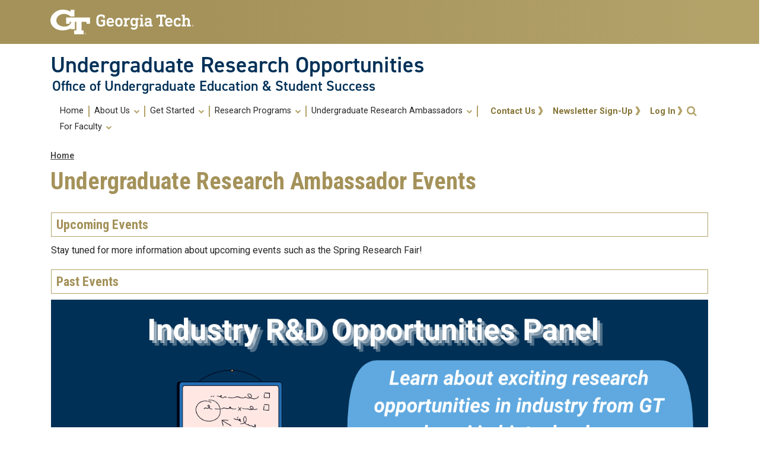

--- FILE ---
content_type: text/html; charset=UTF-8
request_url: https://undergradresearch.gatech.edu/undergraduate-research-ambassador-events
body_size: 11497
content:


<!-- THEME DEBUG -->
<!-- THEME HOOK: 'html' -->
<!-- FILE NAME SUGGESTIONS:
   * html--node--584.html.twig
   * html--node--%.html.twig
   * html--node.html.twig
   x html.html.twig
-->
<!-- BEGIN OUTPUT from 'themes/contrib/gt_theme/templates/layout/html.html.twig' -->
<!DOCTYPE html>
<html lang="en" dir="ltr" prefix="content: http://purl.org/rss/1.0/modules/content/  dc: http://purl.org/dc/terms/  foaf: http://xmlns.com/foaf/0.1/  og: http://ogp.me/ns#  rdfs: http://www.w3.org/2000/01/rdf-schema#  schema: http://schema.org/  sioc: http://rdfs.org/sioc/ns#  sioct: http://rdfs.org/sioc/types#  skos: http://www.w3.org/2004/02/skos/core#  xsd: http://www.w3.org/2001/XMLSchema# ">
<head>
    <meta charset="utf-8" />
<noscript><style>form.antibot * :not(.antibot-message) { display: none !important; }</style>
</noscript><script async src="https://www.googletagmanager.com/gtag/js?id=G-ZNRH238196"></script>
<script>window.dataLayer = window.dataLayer || [];function gtag(){dataLayer.push(arguments)};gtag("js", new Date());gtag("set", "developer_id.dMDhkMT", true);gtag("config", "G-ZNRH238196", {"groups":"default","page_placeholder":"PLACEHOLDER_page_location"});</script>
<meta name="Generator" content="Drupal 9 (https://www.drupal.org)" />
<meta name="MobileOptimized" content="width" />
<meta name="HandheldFriendly" content="true" />
<meta name="viewport" content="width=device-width, initial-scale=1.0" />
<link rel="icon" href="/themes/custom/nikola/favicon.ico" type="image/vnd.microsoft.icon" />
<link rel="canonical" href="https://undergradresearch.gatech.edu/undergraduate-research-ambassador-events" />
<link rel="shortlink" href="https://undergradresearch.gatech.edu/node/584" />

        <title>Undergraduate Research Ambassador Events |  Undergraduate Research Opportunities</title>
        <link rel="stylesheet" media="all" href="/core/themes/stable/css/system/components/ajax-progress.module.css?t0a66c" />
<link rel="stylesheet" media="all" href="/core/themes/stable/css/system/components/align.module.css?t0a66c" />
<link rel="stylesheet" media="all" href="/core/themes/stable/css/system/components/autocomplete-loading.module.css?t0a66c" />
<link rel="stylesheet" media="all" href="/core/themes/stable/css/system/components/fieldgroup.module.css?t0a66c" />
<link rel="stylesheet" media="all" href="/core/themes/stable/css/system/components/container-inline.module.css?t0a66c" />
<link rel="stylesheet" media="all" href="/core/themes/stable/css/system/components/clearfix.module.css?t0a66c" />
<link rel="stylesheet" media="all" href="/core/themes/stable/css/system/components/details.module.css?t0a66c" />
<link rel="stylesheet" media="all" href="/core/themes/stable/css/system/components/hidden.module.css?t0a66c" />
<link rel="stylesheet" media="all" href="/core/themes/stable/css/system/components/item-list.module.css?t0a66c" />
<link rel="stylesheet" media="all" href="/core/themes/stable/css/system/components/js.module.css?t0a66c" />
<link rel="stylesheet" media="all" href="/core/themes/stable/css/system/components/nowrap.module.css?t0a66c" />
<link rel="stylesheet" media="all" href="/core/themes/stable/css/system/components/position-container.module.css?t0a66c" />
<link rel="stylesheet" media="all" href="/core/themes/stable/css/system/components/progress.module.css?t0a66c" />
<link rel="stylesheet" media="all" href="/core/themes/stable/css/system/components/reset-appearance.module.css?t0a66c" />
<link rel="stylesheet" media="all" href="/core/themes/stable/css/system/components/resize.module.css?t0a66c" />
<link rel="stylesheet" media="all" href="/core/themes/stable/css/system/components/sticky-header.module.css?t0a66c" />
<link rel="stylesheet" media="all" href="/core/themes/stable/css/system/components/system-status-counter.css?t0a66c" />
<link rel="stylesheet" media="all" href="/core/themes/stable/css/system/components/system-status-report-counters.css?t0a66c" />
<link rel="stylesheet" media="all" href="/core/themes/stable/css/system/components/system-status-report-general-info.css?t0a66c" />
<link rel="stylesheet" media="all" href="/core/themes/stable/css/system/components/tabledrag.module.css?t0a66c" />
<link rel="stylesheet" media="all" href="/core/themes/stable/css/system/components/tablesort.module.css?t0a66c" />
<link rel="stylesheet" media="all" href="/core/themes/stable/css/system/components/tree-child.module.css?t0a66c" />
<link rel="stylesheet" media="all" href="//cdnjs.cloudflare.com/ajax/libs/font-awesome/5.15.3/css/all.min.css" />
<link rel="stylesheet" media="all" href="/modules/antibot/css/antibot.css?t0a66c" />
<link rel="stylesheet" media="all" href="/themes/custom/nikola/modules/hg_reader/css/hg-reader.css?t0a66c" />
<link rel="stylesheet" media="all" href="/themes/custom/nikola/modules/hg_reader/css/news.css?t0a66c" />
<link rel="stylesheet" media="all" href="/themes/custom/nikola/modules/hg_reader/css/external-news.css?t0a66c" />
<link rel="stylesheet" media="all" href="/themes/custom/nikola/modules/hg_reader/css/events.css?t0a66c" />
<link rel="stylesheet" media="all" href="/themes/custom/nikola/modules/hg_reader/css/img-modal.css?t0a66c" />
<link rel="stylesheet" media="all" href="/modules/contrib/social_media_links/css/social_media_links.theme.css?t0a66c" />
<link rel="stylesheet" media="all" href="/modules/contrib/ckeditor_accordion/css/ckeditor-accordion.css?t0a66c" />
<link rel="stylesheet" media="all" href="/core/modules/layout_discovery/layouts/onecol/onecol.css?t0a66c" />
<link rel="stylesheet" media="all" href="/themes/contrib/gt_theme/css/gt-webform.css?t0a66c" />
<link rel="stylesheet" media="all" href="//cdn.jsdelivr.net/npm/bootstrap@4.6.0/dist/css/bootstrap.min.css" />
<link rel="stylesheet" media="all" href="/themes/custom/nikola/css/style.css?t0a66c" />
<link rel="stylesheet" media="all" href="/themes/custom/nikola/css/custom.css?t0a66c" />
<link rel="stylesheet" media="all" href="/themes/contrib/gt_theme/css/gt-colors.css?t0a66c" />
<link rel="stylesheet" media="all" href="/themes/contrib/gt_theme/css/gt-fonts.css?t0a66c" />
<link rel="stylesheet" media="all" href="/themes/contrib/gt_theme/css/gt-footer.css?t0a66c" />
<link rel="stylesheet" media="all" href="/themes/contrib/gt_theme/css/gt-general.css?t0a66c" />
<link rel="stylesheet" media="all" href="/themes/contrib/gt_theme/css/gt-header.css?t0a66c" />
<link rel="stylesheet" media="all" href="/themes/contrib/gt_theme/css/gt-layout-builder.css?t0a66c" />
<link rel="stylesheet" media="all" href="/themes/contrib/gt_theme/css/gt-menu.css?t0a66c" />
<link rel="stylesheet" media="all" href="/themes/contrib/gt_theme/css/gt-search.css?t0a66c" />
<link rel="stylesheet" media="all" href="/themes/contrib/gt_theme/css/theme-settings.css?t0a66c" />
<link rel="stylesheet" media="all" href="//fonts.googleapis.com/css?family=Roboto:300,300italic,400,400italic,500,700&amp;display=swap" />
<link rel="stylesheet" media="all" href="//fonts.googleapis.com/css?family=Roboto+Condensed:400,700&amp;display=swap" />
<link rel="stylesheet" media="all" href="//use.typekit.net/ymn0bgw.css" />
<link rel="stylesheet" media="all" href="//cdnjs.cloudflare.com/ajax/libs/font-awesome/4.7.0/css/font-awesome.css" />
<link rel="stylesheet" media="all" href="/sites/default/files/asset_injector/css/flexslider_fit-7cff131b9ac9d8b489e2b40a76aa3dcf.css?t0a66c" />
<link rel="stylesheet" media="all" href="/sites/default/files/asset_injector/css/slick_slider_css-dd6d36d6c72cfed46cde0ae445f27395.css?t0a66c" />

            
                                    <style>
                        .sitewide-alert {margin-bottom: 0;border: 0;border-radius: 0;text-align: center;}.sitewide-alert p {margin-bottom: 0;font-family: "Roboto";font-weight: 700;font-size: 18px;color: white;}.sitewide-alert > span {display: inline-block;max-width: 90%;}.sitewide-alert a:hover {color: var(--gt-black);}.alert-yellow-orange {background: linear-gradient(90deg, #FFCC00, #FF640F);}.alert-orange-red {background: linear-gradient(90deg, #E04F39, #FF640F);}.close.js-dismiss-button {display: block;font-size: 24px;}
                    </style>
                                </head>
                <body class="page-node-584 page-node-type-page path-undergraduate-research-ambassador-events role-anonymous path-node node--type-page">
<a href="#main-navigation" class="visually-hidden focusable">
    Skip to main navigation
</a>
<a href="#main-content" class="visually-hidden focusable">
    Skip to main content
</a>



<!-- THEME DEBUG -->
<!-- THEME HOOK: 'off_canvas_page_wrapper' -->
<!-- BEGIN OUTPUT from 'core/themes/stable/templates/content/off-canvas-page-wrapper.html.twig' -->
  <div class="dialog-off-canvas-main-canvas" data-off-canvas-main-canvas>
    

<!-- THEME DEBUG -->
<!-- THEME HOOK: 'page' -->
<!-- FILE NAME SUGGESTIONS:
   * page--node--584.html.twig
   * page--node--%.html.twig
   * page--node.html.twig
   x page.html.twig
-->
<!-- BEGIN OUTPUT from 'themes/contrib/gt_theme/templates/layout/page.html.twig' -->
<header id="gt-header" role="banner">
    <a href="#main-navigation" id="skip-to-navigation" class="sr-only">Skip To Keyboard Navigation</a>
    <div class="bg-gold-md-gold position-relative" id="brandhead">
                <div id="mobile-menu-wrapper" class="d-block d-md-none container">
            <button class="d-block ml-auto navbar-toggler collapsed" type="button" data-toggle="collapse"
                    data-target="#Navbar" aria-controls="navbarResponsive" aria-expanded="false"
                    aria-label="Toggle navigation">
                <span class="icon-bar top-bar"></span>
                <span class="icon-bar middle-bar"></span>
                <span class="icon-bar bottom-bar mb-1"></span>
                <span class="icon-text"></span>
                <span class="sr-only">Toggle navigation</span>
            </button>
        </div>
                <div class="container">
            <div class="row">
                <div class="col-5 col-sm-5 col-md-4 col-lg-3 bg-tech-md-gold" id="logo-wrapper">
                    <div id="gt-logo">
                        <a class="d-flex align-items-center" href="https://gatech.edu" title="Georgia Tech">
                            <img id="gt-logo-image" src="/themes/contrib/gt_theme/images/gt-logo-oneline-white.svg"
                                 alt="Georgia Tech | " width="244.48px" height="42px"/>
                        </a>
                    </div><!--end gt-logo-->
                </div>
                <div class="col bg-gold-grad">
                </div>
            </div><!--end row -->
        </div><!--end container-->
    </div><!--end gold bg -->
    <div class="container">
        <div class="row">
            <div class="col" id="site-name-slogan-wrapper">
                                                    <div id="site-title">
                                                    

<!-- THEME DEBUG -->
<!-- THEME HOOK: 'region' -->
<!-- FILE NAME SUGGESTIONS:
   x region--header.html.twig
   * region.html.twig
-->
<!-- BEGIN OUTPUT from 'themes/contrib/gt_theme/templates/region/region--header.html.twig' -->
        

<!-- THEME DEBUG -->
<!-- THEME HOOK: 'block' -->
<!-- FILE NAME SUGGESTIONS:
   * block--nikola-branding.html.twig
   x block--system-branding-block.html.twig
   * block--system.html.twig
   * block.html.twig
-->
<!-- BEGIN OUTPUT from 'themes/contrib/gt_theme/templates/block/block--system-branding-block.html.twig' -->

       <div class="site-title-multiple">
         <h2 class="site-name" title=" Undergraduate Research Opportunities"> Undergraduate Research Opportunities</h2>
         <h3 class="site-slogan" title="Office of Undergraduate Education &amp; Student Success">Office of Undergraduate Education &amp; Student Success</h3>
     </div>
      
<!-- END OUTPUT from 'themes/contrib/gt_theme/templates/block/block--system-branding-block.html.twig' -->



<!-- END OUTPUT from 'themes/contrib/gt_theme/templates/region/region--header.html.twig' -->


                                            </div>
                            </div><!--END col-->
        </div><!--end row -->
    </div><!--end container-->
        <div class="container">
        <div class="navbar-expand-md">
            <div id="bottom-header" class="py-1 mb-2">
                <nav id="Navbar" class="collapse navbar navbar-collapse">
                    <div class="d-md-flex w-100">
                                                                            <a id="main-navigation"></a>
                            <div id="page-navigation" class="main-nav flex-shrink-1" role="navigation"
                                 aria-label="Primary" aria-labelledby="main-navigation">
                                                                    

<!-- THEME DEBUG -->
<!-- THEME HOOK: 'region' -->
<!-- FILE NAME SUGGESTIONS:
   * region--navigation.html.twig
   x region.html.twig
-->
<!-- BEGIN OUTPUT from 'core/themes/stable/templates/layout/region.html.twig' -->
  <div>
    

<!-- THEME DEBUG -->
<!-- THEME HOOK: 'block' -->
<!-- FILE NAME SUGGESTIONS:
   * block--nikola-main-menu.html.twig
   * block--system-menu-block--main.html.twig
   x block--system-menu-block.html.twig
   * block--system.html.twig
   * block.html.twig
-->
<!-- BEGIN OUTPUT from 'core/themes/stable/templates/block/block--system-menu-block.html.twig' -->
<nav role="navigation" aria-labelledby="block-nikola-main-menu-menu" id="block-nikola-main-menu">
            
  <h2 class="visually-hidden" id="block-nikola-main-menu-menu">Main navigation</h2>
  

        

<!-- THEME DEBUG -->
<!-- THEME HOOK: 'menu__main' -->
<!-- FILE NAME SUGGESTIONS:
   x menu--main.html.twig
   x menu--main.html.twig
   * menu.html.twig
-->
<!-- BEGIN OUTPUT from 'themes/contrib/gt_theme/templates/navigation/menu--main.html.twig' -->
                                                                            <ul class="nav navbar-nav" role="menu">
                                        <li  class="nav-link" role="menuitem"><a href="/home" data-drupal-link-system-path="node/606">Home</a></li>
                                                                    <li class="dropdown display-links nav-item" role="menuitem">
                        <a href="" aria-haspopup="true" class="dropdown-toggle nav-link"
                           data-toggle="dropdown">About Us <span class="caret"></span></a>
                                                                                <ul class="dropdown-menu" role="menu" aria-label="submenu">
                                            <li  class="nav-link" role="menuitem"><a href="/mission" data-drupal-link-system-path="node/536">Mission</a></li>
                                                <li  class="nav-link" role="menuitem"><a href="/about-us/who-we-are" data-drupal-link-system-path="node/538">Who We Are</a></li>
                                                <li  class="nav-link" role="menuitem"><a href="/location" data-drupal-link-system-path="node/539">Where Are We</a></li>
                                                <li  class="nav-link" role="menuitem"><a href="/content/event-videos" data-drupal-link-system-path="node/537">UROP Event Videos</a></li>
                                                <li  class="nav-link" role="menuitem"><a href="https://experiential.learning.gatech.edu/" target="_blank">Experiential and Engaged Learning</a></li>
                        </ul>
        
                    </li>
                                                                                    <li class="dropdown display-links nav-item" role="menuitem">
                        <a href="" aria-haspopup="true" class="dropdown-toggle nav-link"
                           data-toggle="dropdown">Get Started <span class="caret"></span></a>
                                                                                <ul class="dropdown-menu" role="menu" aria-label="submenu">
                                            <li  class="nav-link" role="menuitem"><a href="/get-involved" data-drupal-link-system-path="node/541">7 Steps to Get Involved</a></li>
                                                <li  class="nav-link" role="menuitem"><a href="/register" data-drupal-link-system-path="node/542">How to Register</a></li>
                                                <li  class="nav-link" role="menuitem"><a href="/research-opportunities" data-drupal-link-system-path="node/543">Research Opportunities</a></li>
                                                <li  class="nav-link" role="menuitem"><a href="/presentation-opportunities" data-drupal-link-system-path="node/548">Presentation Opportunities</a></li>
                                                <li  class="nav-link" role="menuitem"><a href="/get-started/faq" data-drupal-link-system-path="node/549">FAQ</a></li>
                                                <li  class="nav-link" role="menuitem"><a href="/resources" data-drupal-link-system-path="node/550">Resources</a></li>
                        </ul>
        
                    </li>
                                                                                    <li class="dropdown display-links nav-item" role="menuitem">
                        <a href="" aria-haspopup="true" class="dropdown-toggle nav-link"
                           data-toggle="dropdown">Research Programs <span class="caret"></span></a>
                                                                                <ul class="dropdown-menu" role="menu" aria-label="submenu">
                                            <li  class="nav-link" role="menuitem"><a href="/content/presidents-undergraduate-research-awards" data-drupal-link-system-path="node/556">PURA</a></li>
                                                <li  class="nav-link" role="menuitem"><a href="/research-option" data-drupal-link-system-path="node/562">Research Option</a></li>
                                                <li  class="nav-link" role="menuitem"><a href="https://symposium.urop.gatech.edu/">Spring Symposium</a></li>
                                                <li  class="nav-link" role="menuitem"><a href="/gt1000" data-drupal-link-system-path="node/575">GT 1000 Research</a></li>
                                                <li  class="nav-link" role="menuitem"><a href="/featured-researcher" data-drupal-link-system-path="node/655">Researcher Profiles</a></li>
                                                <li  class="nav-link" role="menuitem"><a href="/node/841" data-drupal-link-system-path="node/841">Meeting of the Minds</a></li>
                        </ul>
        
                    </li>
                                                                                    <li class="dropdown display-links nav-item" role="menuitem">
                        <a href="" aria-haspopup="true" class="dropdown-toggle nav-link"
                           data-toggle="dropdown">Undergraduate Research Ambassadors <span class="caret"></span></a>
                                                                                <ul class="dropdown-menu" role="menu" aria-label="submenu">
                                            <li  class="nav-link" role="menuitem"><a href="/content/undergraduate-research-ambassadors" data-drupal-link-system-path="node/577">About URA</a></li>
                                                <li  class="nav-link" role="menuitem"><a href="/content/undergraduate-research-ambassador-guidelines-and-application" data-drupal-link-system-path="node/581">Apply to be an Ambassador</a></li>
                                                <li  class="nav-link" role="menuitem"><a href="/content/undergraduate-research-ambassador-current" data-drupal-link-system-path="node/579">Current Ambassadors</a></li>
                                                <li  class="nav-link" role="menuitem"><a href="/content/ura-office-hours-and-other-resources" data-drupal-link-system-path="node/582">Office Hours</a></li>
                                                <li  class="nav-link" role="menuitem"><a href="/undergraduate-research-ambassador-events" data-drupal-link-system-path="node/584" class="is-active">URA Events</a></li>
                                                <li  class="nav-link" role="menuitem"><a href="/content/ura-resources" data-drupal-link-system-path="node/585">URA Resources</a></li>
                        </ul>
        
                    </li>
                                                                                    <li class="dropdown display-links nav-item" role="menuitem">
                        <a href="" aria-haspopup="true" class="dropdown-toggle nav-link"
                           data-toggle="dropdown">For Faculty <span class="caret"></span></a>
                                                                                <ul class="dropdown-menu" role="menu" aria-label="submenu">
                                            <li  class="nav-link" role="menuitem"><a href="/quick-information" data-drupal-link-system-path="node/587">Quick Information</a></li>
                                                <li  class="nav-link" role="menuitem"><a href="/nsf-reu-supplement" data-drupal-link-system-path="node/589">NSF REU Supplement</a></li>
                                                                    <li class="dropdown display-links nav-item" role="menuitem">
                        <a href="" aria-haspopup="true" class="dropdown-toggle nav-link"
                           data-toggle="dropdown">Resources <span class="caret"></span></a>
                                                                                <ul class="dropdown-menu" role="menu" aria-label="submenu">
                                            <li  class="nav-link" role="menuitem"><a href="/mentoring-resources" data-drupal-link-system-path="node/590">Mentoring Resources</a></li>
                                                <li  class="nav-link" role="menuitem"><a href="/general-mentoring" data-drupal-link-system-path="node/591">General Resources</a></li>
                                                <li  class="nav-link" role="menuitem"><a href="/discipline-resources" data-drupal-link-system-path="node/593">Discipline Resources</a></li>
                                                <li  class="nav-link" role="menuitem"><a href="/writing-presentation" data-drupal-link-system-path="node/592">Writing &amp; Presentation</a></li>
                                                <li  class="nav-link" role="menuitem"><a href="/post-opportunity" data-drupal-link-system-path="node/594">Post a Research Opportunity</a></li>
                        </ul>
        
                    </li>
                                        </ul>
        
                    </li>
                                        </ul>
        
            
<!-- END OUTPUT from 'themes/contrib/gt_theme/templates/navigation/menu--main.html.twig' -->


  </nav>

<!-- END OUTPUT from 'core/themes/stable/templates/block/block--system-menu-block.html.twig' -->


  </div>

<!-- END OUTPUT from 'core/themes/stable/templates/layout/region.html.twig' -->


                                                            </div>
                                                <div id="utility-search-wrapper"
                             class="ml-auto d-sm-block d-md-flex justify-content-end flex-grow-1"
                             role="navigation" aria-label="Secondary">
                                                                                        <div class="utility-navigation">
                                                                            

<!-- THEME DEBUG -->
<!-- THEME HOOK: 'region' -->
<!-- FILE NAME SUGGESTIONS:
   * region--utility-navigation.html.twig
   x region.html.twig
-->
<!-- BEGIN OUTPUT from 'core/themes/stable/templates/layout/region.html.twig' -->
  <div>
    

<!-- THEME DEBUG -->
<!-- THEME HOOK: 'block' -->
<!-- FILE NAME SUGGESTIONS:
   * block--nikola-contactus.html.twig
   * block--system-menu-block--contact-us.html.twig
   x block--system-menu-block.html.twig
   * block--system.html.twig
   * block.html.twig
-->
<!-- BEGIN OUTPUT from 'core/themes/stable/templates/block/block--system-menu-block.html.twig' -->
<nav role="navigation" aria-labelledby="block-nikola-contactus-menu" id="block-nikola-contactus">
            
  <h2 class="visually-hidden" id="block-nikola-contactus-menu">Contact Us</h2>
  

        

<!-- THEME DEBUG -->
<!-- THEME HOOK: 'menu__contact_us' -->
<!-- FILE NAME SUGGESTIONS:
   * menu--contact-us.html.twig
   x menu.html.twig
-->
<!-- BEGIN OUTPUT from 'core/themes/stable/templates/navigation/menu.html.twig' -->

              <ul>
              <li>
        <a href="/content/contact-us" data-drupal-link-system-path="webform/contact">Contact Us</a>
              </li>
          <li>
        <a href="https://gatech.co1.qualtrics.com/jfe/form/SV_8ljsPqCcFnKLeOG">Newsletter Sign-Up</a>
              </li>
          <li>
        <a href="/cas" data-drupal-link-system-path="cas">Log In</a>
              </li>
        </ul>
  


<!-- END OUTPUT from 'core/themes/stable/templates/navigation/menu.html.twig' -->


  </nav>

<!-- END OUTPUT from 'core/themes/stable/templates/block/block--system-menu-block.html.twig' -->


  </div>

<!-- END OUTPUT from 'core/themes/stable/templates/layout/region.html.twig' -->


                                                                    </div>
                                                                                                                    <div id="search-container">
                                    <div class="search-button relative">
                                        <button class="btn btn-primary fa fa-search" title="open search" role="button"
                                                data-toggle="collapse" data-target="#gt-search" aria-expanded="false"
                                                aria-controls="expandable">
                                            <span class="sr-only" role="presentation">Open Search</span>
                                        </button>
                                    </div>
                                    <div id="gt-search" class="collapse absolute">
                                                                                    

<!-- THEME DEBUG -->
<!-- THEME HOOK: 'region' -->
<!-- FILE NAME SUGGESTIONS:
   x region--search.html.twig
   * region.html.twig
-->
<!-- BEGIN OUTPUT from 'themes/contrib/gt_theme/templates/layout/region--search.html.twig' -->
  <div class="mx-auto">
    

<!-- THEME DEBUG -->
<!-- THEME HOOK: 'block' -->
<!-- FILE NAME SUGGESTIONS:
   * block--nikola-search.html.twig
   x block--search-form-block.html.twig
   * block--search.html.twig
   * block.html.twig
-->
<!-- BEGIN OUTPUT from 'themes/contrib/gt_theme/templates/block/block--search-form-block.html.twig' -->
<div class="search-block-form block block-search container-inline" data-drupal-selector="search-block-form" id="block-nikola-search" role="search">
  
      <h2>Search</h2>
    
      

<!-- THEME DEBUG -->
<!-- THEME HOOK: 'form' -->
<!-- BEGIN OUTPUT from 'core/themes/stable/templates/form/form.html.twig' -->
<form data-action="/search/node" class="antibot" action="/antibot" method="get" id="search-block-form" accept-charset="UTF-8">
  

<!-- THEME DEBUG -->
<!-- THEME HOOK: 'antibot_no_js' -->
<!-- BEGIN OUTPUT from 'modules/antibot/templates/antibot-no-js.html.twig' -->
<noscript>
  <div class="antibot-no-js antibot-message antibot-message-warning">You must have JavaScript enabled to use this form.</div>
</noscript>

<!-- END OUTPUT from 'modules/antibot/templates/antibot-no-js.html.twig' -->



<!-- THEME DEBUG -->
<!-- THEME HOOK: 'form_element' -->
<!-- BEGIN OUTPUT from 'core/themes/stable/templates/form/form-element.html.twig' -->
<div class="js-form-item form-item js-form-type-search form-item-keys js-form-item-keys form-no-label">
      

<!-- THEME DEBUG -->
<!-- THEME HOOK: 'form_element_label' -->
<!-- BEGIN OUTPUT from 'core/themes/stable/templates/form/form-element-label.html.twig' -->
<label for="edit-keys" class="visually-hidden">Search</label>
<!-- END OUTPUT from 'core/themes/stable/templates/form/form-element-label.html.twig' -->


        

<!-- THEME DEBUG -->
<!-- THEME HOOK: 'input__search' -->
<!-- FILE NAME SUGGESTIONS:
   * input--search.html.twig
   x input.html.twig
-->
<!-- BEGIN OUTPUT from 'core/themes/stable/templates/form/input.html.twig' -->
<input title="Enter the terms you wish to search for." placeholder="Search here..." data-drupal-selector="edit-keys" type="search" id="edit-keys" name="keys" value="" size="15" maxlength="128" class="form-search" />

<!-- END OUTPUT from 'core/themes/stable/templates/form/input.html.twig' -->


        </div>

<!-- END OUTPUT from 'core/themes/stable/templates/form/form-element.html.twig' -->



<!-- THEME DEBUG -->
<!-- THEME HOOK: 'input__hidden' -->
<!-- FILE NAME SUGGESTIONS:
   * input--hidden.html.twig
   x input.html.twig
-->
<!-- BEGIN OUTPUT from 'core/themes/stable/templates/form/input.html.twig' -->
<input data-drupal-selector="edit-antibot-key" type="hidden" name="antibot_key" value="" />

<!-- END OUTPUT from 'core/themes/stable/templates/form/input.html.twig' -->



<!-- THEME DEBUG -->
<!-- THEME HOOK: 'container' -->
<!-- BEGIN OUTPUT from 'core/themes/stable/templates/form/container.html.twig' -->
<div data-drupal-selector="edit-actions" class="form-actions js-form-wrapper form-wrapper" id="edit-actions">

<!-- THEME DEBUG -->
<!-- THEME HOOK: 'input__submit' -->
<!-- FILE NAME SUGGESTIONS:
   * input--submit.html.twig
   x input.html.twig
-->
<!-- BEGIN OUTPUT from 'core/themes/stable/templates/form/input.html.twig' -->
<input alt="Search submit" class="btn btn-default button js-form-submit form-submit" data-drupal-selector="edit-submit" type="submit" id="edit-submit" value="GO" />

<!-- END OUTPUT from 'core/themes/stable/templates/form/input.html.twig' -->

</div>

<!-- END OUTPUT from 'core/themes/stable/templates/form/container.html.twig' -->


</form>

<!-- END OUTPUT from 'core/themes/stable/templates/form/form.html.twig' -->


  </div>

<!-- END OUTPUT from 'themes/contrib/gt_theme/templates/block/block--search-form-block.html.twig' -->


  </div>

<!-- END OUTPUT from 'themes/contrib/gt_theme/templates/layout/region--search.html.twig' -->


                                                                            </div>
                                </div>
                                                    </div>
                    </div>
                </nav>
            </div>
        </div>
    </div>
</header>
<div role="main" class="main-container js-quickedit-main-content gt-body-page">
                <div class="container">
                                            <div id="gt-help" role="complementary">
                    

<!-- THEME DEBUG -->
<!-- THEME HOOK: 'region' -->
<!-- FILE NAME SUGGESTIONS:
   * region--help.html.twig
   x region.html.twig
-->
<!-- BEGIN OUTPUT from 'core/themes/stable/templates/layout/region.html.twig' -->

<!-- END OUTPUT from 'core/themes/stable/templates/layout/region.html.twig' -->


                </div>
                                                                                <div id="gt-breadcrumbs-title" class="breadcrumb-links" role="complementary">
                    

<!-- THEME DEBUG -->
<!-- THEME HOOK: 'region' -->
<!-- FILE NAME SUGGESTIONS:
   * region--breadcrumbs.html.twig
   x region.html.twig
-->
<!-- BEGIN OUTPUT from 'core/themes/stable/templates/layout/region.html.twig' -->
  <div>
    

<!-- THEME DEBUG -->
<!-- THEME HOOK: 'block' -->
<!-- FILE NAME SUGGESTIONS:
   * block--nikola-breadcrumbs.html.twig
   x block--system-breadcrumb-block.html.twig
   * block--system.html.twig
   * block.html.twig
-->
<!-- BEGIN OUTPUT from 'themes/contrib/gt_theme/templates/block/block--system-breadcrumb-block.html.twig' -->

    <div class="gt-breadcrumb">
        

<!-- THEME DEBUG -->
<!-- THEME HOOK: 'breadcrumb' -->
<!-- BEGIN OUTPUT from 'themes/contrib/gt_theme/templates/navigation/breadcrumb.html.twig' -->
<div class="content-inner">
            <nav class="breadcrumb " role="navigation" aria-labelledby="system-breadcrumb">
            <h2 id="system-breadcrumb" class="visually-hidden">Breadcrumb</h2>
            <ol>
                                    <li>
                                                    <a href="/">Home</a>
                                            </li>
                            </ol>
        </nav>
    </div>

<!-- END OUTPUT from 'themes/contrib/gt_theme/templates/navigation/breadcrumb.html.twig' -->


    </div>

<!-- END OUTPUT from 'themes/contrib/gt_theme/templates/block/block--system-breadcrumb-block.html.twig' -->



<!-- THEME DEBUG -->
<!-- THEME HOOK: 'block' -->
<!-- FILE NAME SUGGESTIONS:
   * block--pagetitle.html.twig
   * block--page-title-block.html.twig
   * block--core.html.twig
   x block.html.twig
-->
<!-- BEGIN OUTPUT from 'themes/contrib/gt_theme/templates/block/block.html.twig' -->


<div id="block-pagetitle" class="block block-core page_title_block">
    
        
            

<!-- THEME DEBUG -->
<!-- THEME HOOK: 'page_title' -->
<!-- BEGIN OUTPUT from 'themes/contrib/gt_theme/templates/layout/page-title.html.twig' -->
    <div id="gt-page-title" role="heading" aria-level="1">
        <h1 class="page-title">

<!-- THEME DEBUG -->
<!-- THEME HOOK: 'field' -->
<!-- FILE NAME SUGGESTIONS:
   * field--node--title--page.html.twig
   x field--node--title.html.twig
   * field--node--page.html.twig
   * field--title.html.twig
   * field--string.html.twig
   * field.html.twig
-->
<!-- BEGIN OUTPUT from 'core/themes/stable/templates/field/field--node--title.html.twig' -->
<span property="schema:name">Undergraduate Research Ambassador Events</span>

<!-- END OUTPUT from 'core/themes/stable/templates/field/field--node--title.html.twig' -->

</h1>
    </div>

<!-- END OUTPUT from 'themes/contrib/gt_theme/templates/layout/page-title.html.twig' -->


    </div>

<!-- END OUTPUT from 'themes/contrib/gt_theme/templates/block/block.html.twig' -->


  </div>

<!-- END OUTPUT from 'core/themes/stable/templates/layout/region.html.twig' -->


                </div>
                                        </div>
            <div class="gt-container container ">
        <div class="row">
                                                            <section class="col-sm-12">
                                                                            <div class="highlighted">

<!-- THEME DEBUG -->
<!-- THEME HOOK: 'region' -->
<!-- FILE NAME SUGGESTIONS:
   * region--highlighted.html.twig
   x region.html.twig
-->
<!-- BEGIN OUTPUT from 'core/themes/stable/templates/layout/region.html.twig' -->
  <div>
    

<!-- THEME DEBUG -->
<!-- THEME HOOK: 'block' -->
<!-- FILE NAME SUGGESTIONS:
   * block--nikola-messages.html.twig
   x block--system-messages-block.html.twig
   * block--system.html.twig
   * block.html.twig
-->
<!-- BEGIN OUTPUT from 'core/themes/stable/templates/block/block--system-messages-block.html.twig' -->
<div data-drupal-messages-fallback class="hidden"></div>

<!-- END OUTPUT from 'core/themes/stable/templates/block/block--system-messages-block.html.twig' -->


  </div>

<!-- END OUTPUT from 'core/themes/stable/templates/layout/region.html.twig' -->

</div>
                                                                                        <a id="main-content"></a>
                    <div class="gt-main-content">
                        

<!-- THEME DEBUG -->
<!-- THEME HOOK: 'region' -->
<!-- FILE NAME SUGGESTIONS:
   * region--content.html.twig
   x region.html.twig
-->
<!-- BEGIN OUTPUT from 'core/themes/stable/templates/layout/region.html.twig' -->
  <div>
    

<!-- THEME DEBUG -->
<!-- THEME HOOK: 'block' -->
<!-- FILE NAME SUGGESTIONS:
   * block--nikola-content.html.twig
   * block--system-main-block.html.twig
   * block--system.html.twig
   x block.html.twig
-->
<!-- BEGIN OUTPUT from 'themes/contrib/gt_theme/templates/block/block.html.twig' -->


<div id="block-nikola-content" class="block block-system system_main_block">
    
        
            

<!-- THEME DEBUG -->
<!-- THEME HOOK: 'node' -->
<!-- FILE NAME SUGGESTIONS:
   * node--584--full.html.twig
   * node--584.html.twig
   * node--page--full.html.twig
   * node--page.html.twig
   * node--full.html.twig
   x node.html.twig
-->
<!-- BEGIN OUTPUT from 'themes/contrib/gt_theme/templates/content/node.html.twig' -->


<article data-history-node-id="584" role="article" about="/undergraduate-research-ambassador-events" typeof="schema:WebPage" class="node node--type-page node--view-mode-full">

  
    

<!-- THEME DEBUG -->
<!-- THEME HOOK: 'rdf_metadata' -->
<!-- BEGIN OUTPUT from 'core/themes/stable/templates/misc/rdf-metadata.html.twig' -->
  <span property="schema:name" content="Undergraduate Research Ambassador Events" class="hidden"></span>

<!-- END OUTPUT from 'core/themes/stable/templates/misc/rdf-metadata.html.twig' -->



  
  <div>
    

<!-- THEME DEBUG -->
<!-- THEME HOOK: 'layout__onecol' -->
<!-- FILE NAME SUGGESTIONS:
   x layout--onecol.html.twig
   x layout--onecol.html.twig
   * layout.html.twig
-->
<!-- BEGIN OUTPUT from 'core/themes/stable/templates/layout/layout--onecol.html.twig' -->
  <div class="layout layout--onecol">
    <div  class="layout__region layout__region--content">
      

<!-- THEME DEBUG -->
<!-- THEME HOOK: 'block' -->
<!-- FILE NAME SUGGESTIONS:
   * block--field-block--node--page--body.html.twig
   * block--field-block--node--page.html.twig
   * block--field-block--node.html.twig
   * block--field-block.html.twig
   * block--layout-builder.html.twig
   x block.html.twig
-->
<!-- BEGIN OUTPUT from 'themes/contrib/gt_theme/templates/block/block.html.twig' -->


<div class="block block-layout-builder field_block node page body">
    
        
            

<!-- THEME DEBUG -->
<!-- THEME HOOK: 'field' -->
<!-- FILE NAME SUGGESTIONS:
   * field--node--body--page--default.html.twig
   * field--node--body--page.html.twig
   * field--node--body.html.twig
   * field--node--page.html.twig
   * field--body.html.twig
   * field--text-with-summary.html.twig
   x field.html.twig
-->
<!-- BEGIN OUTPUT from 'themes/contrib/gt_theme/templates/field/field.html.twig' -->
  <div class="field field--name-body field--type-text-with-summary field--label-visually_hidden">
    <div class="field--label visually-hidden">Body</div>
                  <div class="field__item"><h3><strong>Upcoming Events</strong><span> </span></h3>

<p>Stay tuned for more information about upcoming events such as the Spring Research Fair!</p>

<h3><strong>Past Events</strong><strong><span> </span></strong><span> </span></h3>

<p><img alt="Panel" data-entity-type="file" data-entity-uuid="54d0b247-c0ef-4d6b-a662-57972a0960d3" src="/sites/default/files/inline-images/research%20industry%20panel%20s25%20digital.png" width="1460" height="830" loading="lazy" /></p>

<p><em>What?</em>  Industry Research &amp; Development (R&amp;D) Opportunities Panel</p>

<p><em>When? </em>Monday, February 24th, 2025. 5:00 PM-6:00 PM.</p>

<p><em>Where? </em>CULC 423</p>

<p><em>Why? </em>Looking to break into research or explore careers in Research &amp; Development (R&amp;D)? Join the Undergraduate Research Ambassadors for an exciting panel featuring GT alumni working in industry R&amp;D! Learn firsthand how they transitioned from undergraduate research to careers in a diverse range of fields, including biotechnology, pharmaceuticals, engineering, and beyond.</p>

<p><img alt="Open House S25" data-entity-type="file" data-entity-uuid="9a9e8f36-bec1-44b1-b2d8-7250c4cbf42a" src="/sites/default/files/inline-images/S25%20Open%20House%20Digital%20Signage%20Dimensions.png" width="1460" height="830" loading="lazy" /></p>

<p><em>What?</em>  Spring 2025 Research Open House</p>

<p><em>When? </em>Monday, February 3rd, 2025. 5:00 PM-6:00 PM.</p>

<p><em>Where? </em>CULC 423</p>

<p><em>Why? </em>Are you an undergraduate student interested in research? Join us at our first event of the semester to meet some Undergraduate Research Ambassadors, learn more about the resources that URA has to offer, and gain insights on how we can help facilitate your involvement with research!</p>

<p> </p>

<p><img alt="Fall Research Fair" data-entity-type="file" data-entity-uuid="37daf90f-9953-4f21-9f39-d975521b3dad" src="/sites/default/files/inline-images/Fall%20Research%20Fair%20Engage%20%281%29.jpg" width="1460" height="830" loading="lazy" /></p>

<p><em>What?</em>  Fall 2024 Undergraduate Research Fair</p>

<p><em>When? </em>Friday, November 1st, 2024. 1:30 PM- 4:30 PM</p>

<p><em>Where? </em>Marcus Nanotechnology Building </p>

<p><em>Why? </em>Join us for a day dedicated to fostering professional growth, discussing new discoveries, finding opportunities, and connecting with the research community! Undergraduate researchers are welcome to present their work, and research groups can come to recruit students and share openings. Attendees will learn all about the amazing work going on in the undergraduate research world at Georgia Tech. If you are a researcher, this is an incredible opportunity to showcase your work!</p>

<p>Interested in presenting your research? Follow this <a href="https://docs.google.com/forms/d/e/1FAIpQLSf6gI8pe99X11vI2dPcDsFd9lhPLYrPzAWpeKOkmBIXD7eZXQ/viewform">link</a> to sign up for undergraduate research oral and poster presentations. The deadline to sign up is October 28th, 2024 at 11:59 PM.</p>

<p>Looking to represent your lab, program or project? Sign up using this <a href="https://docs.google.com/forms/d/e/1FAIpQLScceh2XDi3QTIctWN2xUuwzYTqJ0ZbJdtBO-2WC3G5ZBbfuIg/viewform">link</a>!</p>

<p><span><span><img alt="Panel event" data-entity-type="file" data-entity-uuid="7051e4b3-b94b-44e9-9a6e-85fa3b5a6b71" src="/sites/default/files/inline-images/UROP%20Panel%20Engage.png" width="1460" height="830" loading="lazy" /></span></span></p>

<p><em>What?</em>  Undergraduate Research Opportunities Panel</p>

<p><em>When? </em>Thursday, September 26th, 2024. 5 PM-6 PM</p>

<p><em>Where? </em>Clough Undergraduate Learning Commons Room 102</p>

<p><em>Why? </em>Are you interested in getting involved in research at Georgia Tech? Come listen to first-hand experiences from Undergraduate Research Ambassadors about their research journey. Our panelists will be speaking about joining a lab, research internships in industry, summer research experiences (REUs), applying for graduate/medical school, and many more opportunities. There will also be boba for attendees! </p>

<p><img alt="Research Open House" data-entity-type="file" data-entity-uuid="69f01871-1200-4539-9524-f77ff71addfe" src="/sites/default/files/inline-images/Copy%20of%20UndergraduateResearchAmbassadors.png" width="1460" height="830" loading="lazy" /></p>

<p><em>What?</em>  Research Open House</p>

<p><em>When? </em>Wednesday, September 4th, 2024. 5 PM-6 PM</p>

<p><em>Where? </em>Student Center Rafael Bras Meeting Room</p>

<p><em>Why? </em>Are you an undergraduate student interested in research? Come to our first event of the semester to meet some Undergraduate Research Ambassadors, learn more about the resources that URA has to offer, and gain insights on how we can facilitate your involvement with research!</p>

<p><span> </span><img alt="How to Present Your Research" data-entity-type="file" data-entity-uuid="2c68f684-5682-4f2c-b661-800f7cffbdbf" src="/sites/default/files/inline-images/FB_Event_PresentResearch.png" width="3750" height="1968" loading="lazy" /></p>

<p><em>What?</em>  How to Present Your Research</p>

<p><em>When? </em>Thursday, April 11th, 2024. 11 AM-12PM</p>

<p><em>Where? </em>CULC 423</p>

<p><em>Why? </em>Come hone your research presentation skills! Whether you're preparing to present at an upcoming event (like the Undergraduate Research Symposium) or just want to learn more about how to better present your research, this event is for you! This is a great opportunity to see some of the amazing research posters our ambassadors have created.</p>

<p><img alt="Spring 2024 Research Fair" data-entity-type="file" data-entity-uuid="5788b726-fa07-49cb-8c44-749ac281f54b" src="/sites/default/files/inline-images/FB_Event_ResearchFair.png" width="3750" height="1968" loading="lazy" /></p>

<p><em>What?</em>  Spring 2024 Undergraduate Research Fair</p>

<p><em>When? </em>Thursday, April 18th, 2024. 11 AM-1PM</p>

<p><em>Where? </em>Ford Environmental Science &amp; Technology Building Atrium</p>

<p><em>Why? </em>Join us for an afternoon of engaging in amazing research by undergraduate students. Undergraduate researchers are welcome to present their work. Research groups also have opportunities to recruit students and share openings. Attendees can learn about all the cool work going on in the undergraduate research world at Georgia Tech. If you are a researcher, this is an incredible opportunity to showcase your work!</p>

<p>Interested in presenting your research? Follow this <a href="https://docs.google.com/forms/d/e/1FAIpQLSd0efKM9Z1UOe5LETmQqBCgRwjZxd7QSsdWwrcqEhS5UP2EuA/viewform">link</a> to sign up for undergraduate research oral and poster presentations. Deadline to sign up: April 14th, 2024 at 11:59 PM.</p>

<p> </p>

<p><span><span> </span><span><img alt="Well-Being for Researchers" data-entity-type="file" data-entity-uuid="49489e49-cd12-438e-92fa-bc96d60e8eeb" src="/sites/default/files/inline-images/FB_EventWellBeing.png" width="3750" height="1968" loading="lazy" /></span></span></p>

<p><em>What?</em>  Well-being for Researchers</p>

<p><em>When? </em>Thursday, March 7th, 2024. 11 AM-12PM</p>

<p><em>Where? </em>CULC 423</p>

<p><em>Why? </em>Join us for an open conversation over lunch on building systems of care and support for the undergraduate research community. We want to learn how URA can facilitate your involvement with research, and help you take care of yourself and others in your community.</p>

<p><img alt="URA Computational Workshop" data-entity-type="file" data-entity-uuid="a223e3a3-ae11-4d5a-aa21-77c01126b84f" src="/sites/default/files/inline-images/FB_Event_CompWorkshop.png" width="3750" height="1968" loading="lazy" /></p>

<p><em>What?</em>  URA's Computational Tools and Techniques in Research Workshop</p>

<p><em>When? </em>Thursday, February 15th, 2024. 6 PM-7:30PM</p>

<p><em>Where? </em>Exhibition Hall, Centennial Room</p>

<p><em>Why? </em>Join URA's Computational Tools and Techniques in Research workshop, where attendees can learn practical computational techniques and software tools from our ambassadors to advance their research skills. We hope everyone can learn something outside their research experience and majors to improve their effectiveness in the lab. The event will occur in a round table format where people can choose from the different tutorials to match their interests.</p>

<p><strong><strong><img alt="Navigating Barriers to Inclusion in Research" data-entity-type="file" data-entity-uuid="988c1349-36eb-4d52-b497-76689d61ce33" src="/sites/default/files/inline-images/FB_EventInclusion.png" width="3750" height="1968" loading="lazy" /></strong></strong></p>

<p><em>What?</em> Navigating Barriers to Inclusion in Research</p>

<p><em>When? </em>Thursday, February 22nd, 2024. 11 AM - 12 PM</p>

<p><em>Where? </em>Exhibition Hall, Home Park Room</p>

<p><em>Why? </em>In honor of Black History Month, we are hosting an event to have important conversations about systemic and institutional barriers to being involved in undergraduate research. The event welcomes everyone in the Georgia Tech community to understand challenges and work towards a more diverse and equitable research space. We will have a panel of amazing scholars (faculty and researchers) from minoritized backgrounds to speak about how they navigate everyday challenges in research. We will also discuss what immediate steps we can take to make Tech's undergraduate research scene more just and welcoming to minoritized students- specifically, Black, Indigenous and Latine students. There will be food!</p>

<p><strong><strong><img alt="Research Open House" data-entity-type="file" data-entity-uuid="ce6d5421-b7af-4bd5-ae30-4e62c353f40a" src="/sites/default/files/inline-images/Copy%20of%20FB_EventDEI.png" width="3750" height="1968" loading="lazy" /></strong></strong></p>

<p><em>What?</em>  Spring 2024 Research Open House</p>

<p><em>When? </em>Thursday, January 25th, 2024. 11AM-12:30PM</p>

<p><em>Where? </em>CULC 423</p>

<p><em>Why? </em>At the Research Open House, the Undergraduate Research Ambassadors will present their research, along with a presentation from the CommLab. We will discuss research opportunities, writing resources and more! There will be a panel at the end for questions.</p>

<p><strong><span> </span><strong><img alt="2023 Fall Research Fair" data-entity-type="file" data-entity-uuid="f1a21a26-51c4-459e-a109-ac222b9b3a86" src="/sites/default/files/inline-images/FB_ResearchFair.png" width="3750" height="1968" loading="lazy" /></strong></strong></p>

<p><em>What?</em>  2023 Fall Research Fair</p>

<p><em>When? </em>Monday, November 27th, 2023. 5PM-7PM</p>

<p><em>Where? </em>Exhibition Hall, Midtown Ballroom</p>

<p><em>Why? </em>This event offers a night of research where students can present their work, labs can share about their group and current openings, and attendees can explore the field of research and connect with potential positions. </p>

<p> </p></div>
              </div>

<!-- END OUTPUT from 'themes/contrib/gt_theme/templates/field/field.html.twig' -->


    </div>

<!-- END OUTPUT from 'themes/contrib/gt_theme/templates/block/block.html.twig' -->


    </div>
  </div>

<!-- END OUTPUT from 'core/themes/stable/templates/layout/layout--onecol.html.twig' -->


  </div>

</article>

<!-- END OUTPUT from 'themes/contrib/gt_theme/templates/content/node.html.twig' -->


    </div>

<!-- END OUTPUT from 'themes/contrib/gt_theme/templates/block/block.html.twig' -->


  </div>

<!-- END OUTPUT from 'core/themes/stable/templates/layout/region.html.twig' -->


                    </div>
                            </section>
                                </div>
    </div>
                                    <div class="container">
                <div id="gt-after-content" class="after-content" role="complementary">
                    

<!-- THEME DEBUG -->
<!-- THEME HOOK: 'region' -->
<!-- FILE NAME SUGGESTIONS:
   * region--after-content.html.twig
   x region.html.twig
-->
<!-- BEGIN OUTPUT from 'core/themes/stable/templates/layout/region.html.twig' -->
  <div>
    

<!-- THEME DEBUG -->
<!-- THEME HOOK: 'block' -->
<!-- FILE NAME SUGGESTIONS:
   * block--nikola-socialmedialinks.html.twig
   * block--social-media-links-block.html.twig
   * block--social-media-links.html.twig
   x block.html.twig
-->
<!-- BEGIN OUTPUT from 'themes/contrib/gt_theme/templates/block/block.html.twig' -->


<div id="block-nikola-socialmedialinks" class="block-social-media-links block social_media_links_block">
    
        
            

<!-- THEME DEBUG -->
<!-- THEME HOOK: 'social_media_links_platforms' -->
<!-- BEGIN OUTPUT from 'modules/contrib/social_media_links/templates/social-media-links-platforms.html.twig' -->


<ul class="social-media-links--platforms platforms inline horizontal">
      <li>
      <a class="social-media-link-icon--facebook" href="https://www.facebook.com/GTUROP"  >
        <span class='fab fa-facebook fa-2x'></span>
      </a>

          </li>
      <li>
      <a class="social-media-link-icon--twitter" href="https://www.twitter.com/gturop"  >
        <span class='fab fa-twitter fa-2x'></span>
      </a>

          </li>
      <li>
      <a class="social-media-link-icon--youtube_channel" href="https://www.youtube.com/channel//UCVl9isrc4t2mx6O2DjZMqKg"  >
        <span class='fab fa-youtube fa-2x'></span>
      </a>

          </li>
  </ul>

<!-- END OUTPUT from 'modules/contrib/social_media_links/templates/social-media-links-platforms.html.twig' -->


    </div>

<!-- END OUTPUT from 'themes/contrib/gt_theme/templates/block/block.html.twig' -->


  </div>

<!-- END OUTPUT from 'core/themes/stable/templates/layout/region.html.twig' -->


                </div>
            </div>
                                                <div id="gt-banner" class="jumbotron-fluid after-full-width-content-no-margin" role="complementary">
                

<!-- THEME DEBUG -->
<!-- THEME HOOK: 'region' -->
<!-- FILE NAME SUGGESTIONS:
   x region--full-width-content-two.html.twig
   * region.html.twig
-->
<!-- BEGIN OUTPUT from 'themes/contrib/gt_theme/templates/region/region--full-width-content-two.html.twig' -->
  <div class="negative-gutters">
    

<!-- THEME DEBUG -->
<!-- THEME HOOK: 'block' -->
<!-- FILE NAME SUGGESTIONS:
   * block--nikola-accessibilityinformation.html.twig
   * block--block-content--5c8bdfb4-a040-4b1e-a7ca-f7e9a57c940f.html.twig
   * block--block-content.html.twig
   * block--bundle--classic-block.html.twig
   * block--block-content.html.twig
   x block.html.twig
-->
<!-- BEGIN OUTPUT from 'themes/contrib/gt_theme/templates/block/block.html.twig' -->


<div id="block-nikola-accessibilityinformation" class="block block-block-content block_content 5c8bdfb4-a040-4b1e-a7ca-f7e9a57c940f">
    
        
            

<!-- THEME DEBUG -->
<!-- THEME HOOK: 'field' -->
<!-- FILE NAME SUGGESTIONS:
   * field--block-content--field-body-classic--classic-block.html.twig
   * field--block-content--field-body-classic.html.twig
   * field--block-content--classic-block.html.twig
   * field--field-body-classic.html.twig
   * field--text-long.html.twig
   x field.html.twig
-->
<!-- BEGIN OUTPUT from 'themes/contrib/gt_theme/templates/field/field.html.twig' -->
            <div class="field field--name-field-body-classic field--type-text-long field--label-hidden field__item"><h3>Accessibility Information</h3>

<p><a href="https://products.office.com/en-us/home">Download Microsoft Products   &gt;</a>     <br /><a href="https://get.adobe.com/reader/">Download Adobe Reader   &gt;</a></p>
</div>
      
<!-- END OUTPUT from 'themes/contrib/gt_theme/templates/field/field.html.twig' -->


    </div>

<!-- END OUTPUT from 'themes/contrib/gt_theme/templates/block/block.html.twig' -->


  </div>

<!-- END OUTPUT from 'themes/contrib/gt_theme/templates/region/region--full-width-content-two.html.twig' -->


            </div>
            </div>
<footer id="footer" class="gt-footer footer">
    <div class="row">
        <div class="col-md-12 order-md-12">
                        <div class="container-fluid footer-top-bar d-none d-lg-block">
</div>
<div id="gt-footer" class="container-fluid footer-bottom-bar">
    <div class="container pt-3">
        <div class="row footer-content">
                                        <div id="address_text" class="col-md-3 col-sm-12 my-2 order-md-1 order-2">
                    

<!-- THEME DEBUG -->
<!-- THEME HOOK: 'region' -->
<!-- FILE NAME SUGGESTIONS:
   x region--footer-05.html.twig
   * region.html.twig
-->
<!-- BEGIN OUTPUT from 'themes/contrib/gt_theme/templates/block/footer/region--footer-05.html.twig' -->
  <div class="region--footer_05__inner">
    

<!-- THEME DEBUG -->
<!-- THEME HOOK: 'block' -->
<!-- FILE NAME SUGGESTIONS:
   * block--nikola-footer-contact.html.twig
   x block--gt-footer-contact-block.html.twig
   * block--gt-tools.html.twig
   * block.html.twig
-->
<!-- BEGIN OUTPUT from 'themes/contrib/gt_theme/templates/block/footer/block--gt-footer-contact-block.html.twig' -->

<div id="gt-contact-information"  role="contentinfo" aria-labelledby="georgia tech contact information" id="block-gt-contact-information">
      

<!-- THEME DEBUG -->
<!-- THEME HOOK: 'gt_footer_contact' -->
<!-- BEGIN OUTPUT from 'modules/contrib/gt_tools/templates/gt-footer-contact.html.twig' -->
          <h3>Georgia Institute of Technology</h3>
      <p>North Avenue<br/>Atlanta, GA 30332
                    <span itemprop="telephone">
        <a class="gt-phone" href="tel: +14048942000" aria-label="telephone">+1 404.894.2000</a>
      </span>
                    <a class="gt-campus-map mt-3" href="https://map.gatech.edu/"
           aria-label="Campus Map">Campus Map</a>
    </p>

<!-- END OUTPUT from 'modules/contrib/gt_tools/templates/gt-footer-contact.html.twig' -->


  </div>

<!-- END OUTPUT from 'themes/contrib/gt_theme/templates/block/footer/block--gt-footer-contact-block.html.twig' -->


  </div>


<!-- END OUTPUT from 'themes/contrib/gt_theme/templates/block/footer/region--footer-05.html.twig' -->


                </div>
                                                    <div class="col-md-3 col-sm-12 my-2 order-md-2 order-3">
                    

<!-- THEME DEBUG -->
<!-- THEME HOOK: 'region' -->
<!-- FILE NAME SUGGESTIONS:
   x region--footer-06.html.twig
   * region.html.twig
-->
<!-- BEGIN OUTPUT from 'themes/contrib/gt_theme/templates/block/footer/region--footer-06.html.twig' -->
  <div class="region--footer_06__inner">
    

<!-- THEME DEBUG -->
<!-- THEME HOOK: 'block' -->
<!-- FILE NAME SUGGESTIONS:
   * block--nikola-footer-general.html.twig
   x block--system-menu-block--gt-footer-general.html.twig
   * block--system-menu-block.html.twig
   * block--system.html.twig
   * block.html.twig
-->
<!-- BEGIN OUTPUT from 'themes/contrib/gt_theme/templates/block/footer/block--system-menu-block--gt-footer-general.html.twig' -->

<nav role="navigation" aria-labelledby="georgia tech general menu" id="block-gt-general-menu">
      

<!-- THEME DEBUG -->
<!-- THEME HOOK: 'menu__gt_footer_general' -->
<!-- FILE NAME SUGGESTIONS:
   * menu--gt-footer-general.html.twig
   x menu.html.twig
-->
<!-- BEGIN OUTPUT from 'core/themes/stable/templates/navigation/menu.html.twig' -->

              <ul>
              <li>
        <a href="" class="btn btn-primary btn-sm disabled" title="General Main Menu Category">General</a>
              </li>
          <li>
        <a href="https://directory.gatech.edu/" title="Georgia Institute of Technology Directory">Directory</a>
              </li>
          <li>
        <a href="https://careers.gatech.edu/" title="Georgia Institute of Technology Employment">Employment</a>
              </li>
          <li>
        <a href="https://www.gatech.edu/emergency/" title="Georgia Institute of Technology Emergency Information">Emergency Information</a>
              </li>
        </ul>
  


<!-- END OUTPUT from 'core/themes/stable/templates/navigation/menu.html.twig' -->


  </nav>

<!-- END OUTPUT from 'themes/contrib/gt_theme/templates/block/footer/block--system-menu-block--gt-footer-general.html.twig' -->


  </div>


<!-- END OUTPUT from 'themes/contrib/gt_theme/templates/block/footer/region--footer-06.html.twig' -->


                </div>
                                                    <div class="col-md-3 col-sm-12 my-2 order-md-3 order-4">
                    

<!-- THEME DEBUG -->
<!-- THEME HOOK: 'region' -->
<!-- FILE NAME SUGGESTIONS:
   x region--footer-07.html.twig
   * region.html.twig
-->
<!-- BEGIN OUTPUT from 'themes/contrib/gt_theme/templates/block/footer/region--footer-07.html.twig' -->
  <div class="region--footer_07__inner">
    

<!-- THEME DEBUG -->
<!-- THEME HOOK: 'block' -->
<!-- FILE NAME SUGGESTIONS:
   * block--nikola-footer-legal.html.twig
   x block--system-menu-block--gt-footer-legal.html.twig
   * block--system-menu-block.html.twig
   * block--system.html.twig
   * block.html.twig
-->
<!-- BEGIN OUTPUT from 'themes/contrib/gt_theme/templates/block/footer/block--system-menu-block--gt-footer-legal.html.twig' -->

<nav role="navigation" aria-labelledby="georgia tech legal menu" id="block-gt-legal-menu">
      

<!-- THEME DEBUG -->
<!-- THEME HOOK: 'menu__gt_footer_legal' -->
<!-- FILE NAME SUGGESTIONS:
   * menu--gt-footer-legal.html.twig
   x menu.html.twig
-->
<!-- BEGIN OUTPUT from 'core/themes/stable/templates/navigation/menu.html.twig' -->

              <ul>
              <li>
        <a href="" class="btn btn-primary btn-sm disabled" title="Legal Main Menu Category">Legal</a>
              </li>
          <li>
        <a href="https://www.gatech.edu/legal/" title="Georgia Institute of Technology Legal &amp; Privacy Information">Legal &amp; Privacy Information</a>
              </li>
          <li>
        <a href="https://gbi.georgia.gov/human-trafficking-notice" title="Georgia Human Trafficking Resources">Human Trafficking Notice</a>
              </li>
          <li>
        <a href="https://titleix.gatech.edu/" title="Georgia Tech Title IX/Sexual Misconduct Resources">Title IX/Sexual Misconduct</a>
              </li>
          <li>
        <a href="https://osi.gatech.edu/hazing-conduct-history" title="Georgia Tech Hazing Conduct History">Hazing Public Disclosures</a>
              </li>
          <li>
        <a href="https://www.gatech.edu/accessibility/" title="Georgia Institute of Technology Accessibility Resources">Accessibility</a>
              </li>
          <li>
        <a href="https://www.gatech.edu/accountability/" title="Georgia Institute of Technology Accountability Resources">Accountability</a>
              </li>
          <li>
        <a href="https://www.gatech.edu/accreditation/" title="Georgia Institute of Technology Accreditation">Accreditation</a>
              </li>
          <li>
        <a href="https://secure.ethicspoint.com/domain/media/en/gui/76612/index.html" title="University System of Georgia Ethics and Compliance Reporting Hotline">Report Free Speech and Censorship Concerns</a>
              </li>
        </ul>
  


<!-- END OUTPUT from 'core/themes/stable/templates/navigation/menu.html.twig' -->


  </nav>

<!-- END OUTPUT from 'themes/contrib/gt_theme/templates/block/footer/block--system-menu-block--gt-footer-legal.html.twig' -->


  </div>


<!-- END OUTPUT from 'themes/contrib/gt_theme/templates/block/footer/region--footer-07.html.twig' -->


                </div>
                                                    <div id="gt-logo-footer" class="col-md-3 col-sm-12 my-2 order-md-4 order-1">
                    

<!-- THEME DEBUG -->
<!-- THEME HOOK: 'region' -->
<!-- FILE NAME SUGGESTIONS:
   x region--footer-08.html.twig
   * region.html.twig
-->
<!-- BEGIN OUTPUT from 'themes/contrib/gt_theme/templates/block/footer/region--footer-08.html.twig' -->
  <div class="region--footer_08__inner">
    

<!-- THEME DEBUG -->
<!-- THEME HOOK: 'block' -->
<!-- FILE NAME SUGGESTIONS:
   * block--nikola-footer-logo.html.twig
   * block--gt-footer-logo-block.html.twig
   x block--gt-tools.html.twig
   * block.html.twig
-->
<!-- BEGIN OUTPUT from 'themes/contrib/gt_theme/templates/block/footer/block--gt-tools.html.twig' -->
      

<!-- THEME DEBUG -->
<!-- THEME HOOK: 'gt_footer_logo' -->
<!-- BEGIN OUTPUT from 'modules/contrib/gt_tools/templates/gt-footer-logo.html.twig' -->
  <div id="gt-copyright" aria-label="georgia tech logo and copyright">
  <div class="gt-footer-logo float-md-right float-sm-left">
    <a href="https://www.gatech.edu/" title="Georgia Tech">
      <img src="https://undergradresearch.gatech.edu/modules/contrib/gt_tools/images/gt-logo.svg" alt="Georgia Tech" role="presentation"
           aria-label="logo link to main campus site" width="191.08px" height="34px"/>
    </a>
  </div>
  <div class="gt-footer-copy d-none d-sm-block float-md-right float-sm-left">
    <p class="p-1 mt-2 copyright-hide">© 2025 Georgia Institute of
      Technology</p>
  </div>
  <div class="gt-footer-login mt-5 d-none d-sm-block float-md-right float-sm-left">
    <p class="gt-login cas-0">
      <a class="gt-login" href="https://undergradresearch.gatech.edu/cas" aria-label="admin login">GT LOGIN</a>
    </p>
        </p>
  </div>
</div>

<!-- END OUTPUT from 'modules/contrib/gt_tools/templates/gt-footer-logo.html.twig' -->


  

<!-- END OUTPUT from 'themes/contrib/gt_theme/templates/block/footer/block--gt-tools.html.twig' -->


  </div>


<!-- END OUTPUT from 'themes/contrib/gt_theme/templates/block/footer/region--footer-08.html.twig' -->


                </div>
                    </div>         <div class="row footer-bg-row">
            <div class="col-12 col-sm-12 col-md-9 footer-bg-col"></div>
        </div>
    </div> </div>         </div>
            </div> </footer> 
<!-- END OUTPUT from 'themes/contrib/gt_theme/templates/layout/page.html.twig' -->


  </div>

<!-- END OUTPUT from 'core/themes/stable/templates/content/off-canvas-page-wrapper.html.twig' -->



<script type="application/json" data-drupal-selector="drupal-settings-json">{"path":{"baseUrl":"\/","scriptPath":null,"pathPrefix":"","currentPath":"node\/584","currentPathIsAdmin":false,"isFront":false,"currentLanguage":"en"},"pluralDelimiter":"\u0003","suppressDeprecationErrors":true,"google_analytics":{"account":"G-ZNRH238196","trackOutbound":true,"trackMailto":true,"trackTel":true,"trackDownload":true,"trackDownloadExtensions":"7z|aac|arc|arj|asf|asx|avi|bin|csv|doc(x|m)?|dot(x|m)?|exe|flv|gif|gz|gzip|hqx|jar|jpe?g|js|mp(2|3|4|e?g)|mov(ie)?|msi|msp|pdf|phps|png|ppt(x|m)?|pot(x|m)?|pps(x|m)?|ppam|sld(x|m)?|thmx|qtm?|ra(m|r)?|sea|sit|tar|tgz|torrent|txt|wav|wma|wmv|wpd|xls(x|m|b)?|xlt(x|m)|xlam|xml|z|zip"},"hg_reader":{"nid":"584"},"ckeditorAccordion":{"accordionStyle":{"collapseAll":1,"keepRowsOpen":0}},"ajaxTrustedUrl":{"\/search\/node":true},"antibot":{"forms":{"search-block-form":{"id":"search-block-form","key":"A12Zke2KWOQfDPe7gC8664qquSqhIK9C2WGc5KFEppM"}}},"user":{"uid":0,"permissionsHash":"3f737054e34245995bcba6a4bf6e9e778df02a0531ffcc7910d32e0e05c491e4"}}</script>
<script src="/core/assets/vendor/jquery/jquery.min.js?v=3.6.3"></script>
<script src="/core/misc/polyfills/element.matches.js?v=9.5.10"></script>
<script src="/core/misc/polyfills/object.assign.js?v=9.5.10"></script>
<script src="/core/assets/vendor/once/once.min.js?v=1.0.1"></script>
<script src="/core/assets/vendor/jquery-once/jquery.once.min.js?v=2.2.3"></script>
<script src="/core/misc/drupalSettingsLoader.js?v=9.5.10"></script>
<script src="/core/misc/drupal.js?v=9.5.10"></script>
<script src="/core/misc/drupal.init.js?v=9.5.10"></script>
<script src="/modules/google_analytics/js/google_analytics.js?v=9.5.10"></script>
<script src="/core/misc/jquery.once.bc.js?v=9.5.10"></script>
<script src="/themes/custom/nikola/modules/hg_reader/js/hg_reader.js?v=1.x"></script>
<script src="//cdn.jsdelivr.net/npm/bootstrap@4.6.0/dist/js/bootstrap.bundle.min.js"></script>
<script src="/modules/contrib/ckeditor_accordion/js/ckeditor-accordion.js?v=1.x"></script>
<script src="/modules/antibot/js/antibot.js?t0a66c"></script>


</body>
</html>

<!-- END OUTPUT from 'themes/contrib/gt_theme/templates/layout/html.html.twig' -->



--- FILE ---
content_type: text/css
request_url: https://undergradresearch.gatech.edu/themes/custom/nikola/modules/hg_reader/css/hg-reader.css?t0a66c
body_size: 2055
content:
/********* GT Official Web Colors *********/
:root {
  /*** Primary Colors ***/
  --gt-black: #262626;
  --gt-white: #fff;
  /*** Tech Gold Colors ***/
  /* Tech Gold */
  --gt-gold: #b3a369;
  /* Tech Medium Gold */
  --gt-md-gold: #a4925a;
  /* Tech Dark Gold */
  --gt-drk-gold: #857437;
  /*** Secondary Colors ***/
  /* Navy */
  --gt-navy: #003057;
  /*** Grey Colors ***/
  /* Light Gray */
  --gt-light-gray: #ccc;
  --gt-light-grey: #ccc;
  /* Lightest Gray */
  --gt-lightest-gray: #eee;
  /* Medium Gray */
  --gt-md-grey: #545454;
}
/********* GT Official HG CSS *********/
.mercury .pagination a,
.mercury .pagination a:link {
  text-decoration: none;
}

.mercury .hg-title a, .mercury .hg-title a:link {
  text-decoration: none;
  color: var(--gt-black);
  font-size: 1.5rem;
  line-height: 1.25;
}

.mercury .hg-title a:hover {
  text-decoration: underline;
}

.mercury h2 a:hover {
  color: var(--gt-black);
}

/********* Images *********/
.mercury .hg-media-leftovers, .mercury-event .hg-media-leftovers { margin-top: 2rem; }
.mercury .hg-media-leftover-image, .mercury-event .hg-media-leftover-image { margin-bottom: 1rem; }
.mercury .image, .mercury-event .image { margin: 0 0 1rem 0; }

.mercury img {
  height: auto;
  max-width: 100%;
  padding: 0;
}

.mercury figcaption p {
  font-size: 0.85rem;
  font-style: italic;
}

.mercury .hg-image-fullsize-link {
  background-color: var(--gt-light-grey);
  font-size: .9rem;
  padding: .3rem 1rem;
  text-decoration: none;
}

.mercury .hg-image-fullsize-link:hover {
  background-color: var(--gt-black);
  color: var(--gt-light-grey);
}

/********* Description/body text *********/
article#mercury,
.mercury .content {
  margin-bottom: 1.3rem;
}

.mercury .description {
  clear: both;
}

.mercury p {
  margin-bottom: 0;
}

/********* Labels *********/
.mercury .label {
  clear: both;
  color: var(--gt-md-grey);
  display: block;
  font-family: 'Roboto Condensed', sans-serif;
  font-size: 1.5rem;
  font-weight: 600;
  line-height: 1;
  padding: 0;
  text-align: left;
}

/********* Secondary Button *********/
.mercury .btn-secondary {
  background-color: var(--gt-gold);
  border-color: var(--gt-gold);
  color: var(--gt-black);
}

.mercury .btn-secondary:hover,
.mercury .btn-secondary a:hover {
  background-color: var(--gt-black);
  border-color: var(--gt-black);
  color: var(--gt-gold);
  text-decoration: none;
}


/********* Event Details Wrapper *********/
.mercury .details-wrapper {
  border-bottom: 1px solid var(--gt-gold);
  margin-bottom: 1.3rem;
  padding: 0;
  text-align: left;
}

/********* Event Date *********/
.mercury .date-wrapper,
.mercury .time-wrapper {
  clear: both;
  display: block;
  font-size: .8rem;
  line-height: 1.1;
  margin: 0;
  padding: 0;
}

.mercury .time-wrapper {
  margin: 1rem 2rem .5rem 0;
  text-align: center;
}

.mercury .time-wrapper-event {
  margin: 0;
  text-align: left;
}

.mercury .date-wrapper {
  background: var(--gt-white);
  border: 1px solid var(--gt-light-grey);
  margin: 0 2rem .5rem 0;
}

.mercury .day p,
.mercury .day-multi p {
  background: var(--gt-black);
  color: var(--gt-gold);
  font-family: 'Roboto Condensed', sans-serif;
  font-size: 1.1rem;
  font-weight: 600;
  padding: .5rem 0;
  text-align: center;
  text-transform: uppercase;
}

.mercury .month p,
.mercury .month-multi p {
  color: var(--gt-gold);
  font-family: 'Roboto Condensed', sans-serif;
  font-size: 1.5rem;
  font-weight: 600;
  margin-top: .5rem;
  text-align: center;
  text-transform: uppercase;
}

.mercury .date p,
.mercury .date-multi p {
  color: var(--gt-gold);
  font-family: 'Roboto Condensed', sans-serif;
  font-size: 3rem;
  font-weight: 600;
  text-align: center;
  text-transform: uppercase;
}

.mercury .year p,
.mercury .year-multi p {
  color: var(--gt-gold);
  font-family: 'Roboto Condensed', sans-serif;
  font-size: 1.5rem;
  font-weight: 600;
  margin-bottom: .5rem;
  text-align: center;
  text-transform: uppercase;
}

.mercury .time, .mercury .time-multi {
  display: inline;
  font-weight: 400;
  font-size: 1rem;
}

.mercury .time:before,
.mercury .time-multi:before,
.mercury-event .time-wrapper:before {
  font-family: 'FontAwesome';
  font-weight: 900;
  content: "\f017";
  color: var(--gt-md-gold);
  margin-right: .25rem;
  display: inline;
}

.mercury .time h5 {
  color: var(--gt-black);
  font-size: 1rem;
}

/********* Location *********/
.mercury .location-wrapper {
  margin-bottom: 1.3rem;
}

.mercury .location.content,
.mercury .location-phone.content,
.mercury .location-email.content {
  margin-bottom: 0;
}

/********* Fee *********/
.mercury .fee.label {
  font-family: 'Roboto', sans-serif;
  font-size: 1.12rem;
  font-weight: 300;
  line-height: 1.6;
  color: var(--gt-black);
  display: inline;
}

.mercury .fee.label:after {
  content: ':';
}

.mercury .fee.content {
  margin-bottom: 1rem;
  display: inline-block;
}

.mercury .fee.label:before {
  font-family: 'FontAwesome';
  font-weight: 900;
  content: "\f155";
  color: var(--gt-md-gold);
  margin-right: .55rem;
  display: inline;
}

/********* Categories *********/
.mercury .categories.content,
.mercury .categories.content a {
  display: inline-block;
}

.mercury .categories.content a {
  margin-right: .25rem;
}

/****** News Research Areas *******/
.mercury .core-research-areas.files {
  margin-bottom: 1.3rem;
}

.mercury .core-research-areas.content a,
.mercury .core-research-areas.content {
  display: inline-block;
}

.mercury .core-research-areas.content a {
  margin-right: .25rem;
}

.mercury .published {
  color: var(--gt-gold);
  font-weight: 400;
}

/********* Sidebar *********/
.mercury .sidebar-right.content {
  padding: .5rem 0 .5rem 1.5rem;
  border-left: 1px solid var(--gt-gold);
}

/********* GT Video *********/
.mercury .video-container {
  position: relative;
  padding-bottom: 56.25%;
  padding-top: 30px;
  height: 0;
  overflow: hidden;
}

.mercury .video-container iframe,
.mercury .video-container object,
.mercury .video-container embed {
  position: absolute;
  top: 0;
  left: 0;
  width: 100%;
  height: 100%;
}

/********* Dateline *********/
.mercury .dateline {
  font-style: italic;
}

/********* New Event Details Wrapper *********/
.main-container .mercury-event .event-info-extra a,
.main-container .mercury-event .event-info-extra a:link,
.main-container .mercury-event .event-info-extra a:visited {
  text-decoration: inherit;
}

.mercury-event .time-day-wrapper {
  text-align: center;
  border: 1px solid var(--gt-light-grey);
  border-bottom: transparent;
  padding: 0 0 1rem;
}

.mercury-event .day-wrapper {
  background: var(--gt-black);
  color: var(--gt-gold);
  text-align: center;
  text-transform: uppercase;
}

.mercury-event .day-wrapper p {
  font-size: 1.1rem;
  margin-bottom: 0;
  padding: .5rem;
}

.mercury-event .full-date-wrapper {
  padding: .75rem 0 .25rem;
}

.mercury-event .event-info {
  background: var(--gt-lightest-gray);
  border: 1px solid var(--gt-lightest-gray);
  padding: 1rem;
}

.mercury-event .event-info p,
.mercury-event .event-info .p {
  color: var(--gt-navy);
  font-size: 1.2rem;
}

.mercury-event .event-info-extra {
  margin: 1rem 0;
}

.mercury-event .event-info-extra a,
.mercury-event .event-info-extra a.hg-link,
.mercury a.hg-link {
  color: var(--gt-navy);
  font-size: 80%;
  text-decoration: none !important;
  border: 1px solid var(--gt-navy);
  padding: .25rem .5rem;
  clear: revert;
  display: inline-flex;
  margin: 0 .1rem .5rem;
}

.mercury-event .event-info-extra a.hg-link:hover,
.mercury a.hg-link:hover{
  color: var(--gt-white);
  background: var(--gt-navy);
  text-decoration: none !important;
}

.mercury-event .related-files a,
.mercury .related-files a{
  color: var(--gt-navy);
  font-size: 80%;
  text-decoration: none;
  padding: .25rem .5rem;
  clear: revert;
  display: inline-flex;
  margin: 0 .1rem .5rem;
}

.mercury-event .p,
.mercury p {
  font-size: 1.25rem;
  color: var(--gt-navy);
}

.mercury .date-wrapper .p,
.mercury .date-wrapper p {
  color: var(--gt-gold);
}

/********* New Event Teaser Details Wrapper *********/
.event-teaser .date-wrapper p {
  margin-bottom: 0;
}

.event-teaser .date-wrapper .day p {
  font-size: 1.1rem;
}

.event-teaser .date-wrapper .month p {
  font-size: 2rem;
}

.event-teaser .date-wrapper .date p {
  font-size: 3rem;
  margin: .25rem 0;
}

.event-teaser .date-wrapper .year p {
  font-size: 2.25rem;
}

/********* Profile css *********/
.hg-profile__credentials {
  font-size: 1.25rem;
}

.hg-profile__credentials p {
  font-size: 1.25rem;
  line-height: 1.5;
  margin: 1rem 0;
}

.hg-profile__horizontal-list {
  font-style: italic;
}

.hg-profile__horizontal-list-item::before {
  content: "•";
  margin: 0 0.5em 0 0.25em;
}

.hg-profile__horizontal-list-item:first-child::before {
  content: unset;
  margin: unset;
}

.hg-profile__label {
  font-weight: bold;
  display: block;
  margin: 0;
}

@media all and (min-width: 768px) {
  .hg-profile__label {
    display: inline-block;
    margin-right: 0.25em;
  }
}

.hg-profile__credentials p.hg-profile__specialty {
  font-weight: 500;
  line-height: 1.3;
}

.hg-profile__social-links {
  border: 1px solid var(--gt-black);
  margin-left: 0;
  margin-right: 0;
}

.hg-profile__social-link {
  display: flex;
  padding: 1em 0;
  align-items: center;
}

.hg-profile__social-link img {
  width: 38px;
  height: auto;
  margin-right: 1em;
}

.hg-profile__contact-wrapper a.button {
  display: inline-block;
  width: 100%;
  padding: .75em 1.25em;
  text-decoration: none;
}

.main-container .hg-profile__contact-wrapper a.button:hover,
.main-container .hg-profile__contact-wrapper a.button:focus {
  text-decoration: none;
}

.hg-profile__website-link {
  display: inline-block;
}

.hg-profile__website-link .flex-container {
  display: flex;
  align-items: center;
  padding: 0.5rem 0;
}

.hg-profile__website-link--icon {
  margin-right: 0.5rem
}

.hg-profile__website-link--content {
  line-height: 1.2;
}

.hg-profile__recent_appearances {
  margin-top: 1rem;
}

.hg-profile__media-kit {
  display: flex;
  align-items: center;
  margin-bottom: 0.5rem;
}

.hg-profile__media-kit img {
  width: 24px;
  height: auto;
  margin-right: 0.5rem;
}

#mercury.hg-profile__card h2.hg-profile__name {
  font-size: 1.375rem;
  font-family: 'Roboto Condensed', sans-serif;
  font-weight: 500;
  color: var(--gt-black);
  margin: 0.5rem 0 0.25rem;
}

#mercury.hg-profile__card h2.hg-profile__name a,
#mercury.hg-profile__card h2.hg-profile__name a:link,
#mercury.hg-profile__card h2.hg-profile__name a:visited {
  text-decoration: none;
  color: var(--gt-black);
  font-weight: 500;
}

#mercury.hg-profile__card h2.hg-profile__name::after {
  display: none;
}

.hg-profile__card p {
  line-height: 1.2;
  margin-bottom: 0.625rem;
}

.hg-profile__card .hg-profile__college-department {
  font-size: 1.25rem;
}

.hg-profile__card .hg-profile__expertise {
  font-size: 1.25rem;
}

.hg-profile__card .hg-profile__specialty {
  font-size: 1.25rem;
  font-weight: 500;
}

@media all and (min-width: 768px) and (max-width: 991px) {
  .hg-profile__contact-wrapper a.button {
    width: auto;
  }
}


--- FILE ---
content_type: text/css
request_url: https://undergradresearch.gatech.edu/themes/custom/nikola/modules/hg_reader/css/news.css?t0a66c
body_size: 970
content:
.news-full .news-main > * p {
  color: var(--gt-black);
}
.news-full h2 {
  margin: 1rem;
}
.news-full .image img {
  width: 100%;
}
.mercury-news .hg-media-hero img {
  width: 100%;
}

.news-full .hg-summary {
  padding: 1rem 1rem 1rem 1rem;
  margin: 0 0 1rem 0;
  font-weight: 900;
  font-size: 1rem;
  background-color: var(--gt-warm-gray-light);
}
.news-full .hg-summary > * {
  color: var(--gt-white);
}
.news-full .description p {
  margin-bottom: 1em;
}
.news-full .image {
  padding-bottom: 2em;
}
.news-full .image .caption {
  margin: 0;
  background-color: var(--gt-warm-gray-light);
  width: auto;
  color: var(--gt-dark-gray);
  padding: 0.5rem;
  border-radius: 0.25rem;
}
.news-full .image .caption > * {
  margin: 0;
  width: auto;
}
.news-full .dateline {
  color: #7c7c7c;
}
.news-full .news-remaining-images {
  overflow: hidden;
  width: 100%;
  background-color: var(--gt-black);
}
.news-full .news-remaining-images .event-image-remaining {
  display: flex;
  flex-direction: row;
  align-items: center;
  justify-content: flex-start;
  gap: 1rem;
  padding: 1rem;
  width: 100%;
  height: 100%;
  overflow-x: auto;
}
.news-full .news-remaining-images .event-image-remaining picture {
  flex: 33%;
  min-width: 33%;
  width: auto;
  overflow: hidden;
  border-radius: 0.35rem;
  transition: 1s all;
}
.news-full .news-remaining-images .event-image-remaining picture:hover {
  transform: scale(1.1);
  transition: 1s all;
  box-shadow: 0px 5px 10px var(--gt-gold);
}
.news-full .news-remaining-images .event-image-remaining img {
  transition: 1s all;
  -o-object-fit: cover;
     object-fit: cover;
  height: auto;
  min-height: 15vh;
}

.news-full .news-remaining-images h3 {
  padding-left: 1rem;
  padding-top: 1rem;
}

.hg-separator {
  background-color: #E5E7E4;
  margin: 3rem 0;
  width: 100%;
  min-height: 10px;
}

.sidebar-right {
  margin-top: 0;
  padding-top: 0;
}
.sidebar-right .sidebar-content img {
  padding: 0 1rem;
}
.sidebar-right .sidebar-content h3 {
  background-color: var(--gt-black);
  padding: 1rem;
  margin-bottom: 0;
}
.sidebar-right .sidebar-content p {
  padding: 1rem;
  color: var(--gt-black);
}
.sidebar-right .card {
  padding-top: 0;
  background-color: var(--gt-warm-gray-light);
}
.sidebar-right .card:nth-child(1) {
  padding: 0;
  margin: 0;
}
.sidebar-right .card .hg-link-container {
  display: flex;
  flex-direction: row;
  flex-wrap: wrap;
  width: 100%;
  margin: 0;
  gap: 10px;
}
.sidebar-right .card .hg-link-container .float-left {
  margin: 0;
  padding: 0;
}
.sidebar-right .card .hg-link-container .hg-link {
  flex-basis: 50%;
  border-radius: 0.15rem;
}
.sidebar-right .card .hg-link-container .hg-link a:hover {
  color: var(--gt-white);
  background: var(--gt-navy);
  text-decoration: none !important;
}
.sidebar-right .card .hg-link-container .hg-link span a {
  border: 1px solid var(--gt-navy);
}
.sidebar-right .card .hg-link-container .hg-link span a:hover {
  color: var(--gt-white);
  background: var(--gt-navy);
  text-decoration: none !important;
}
.sidebar-right .contact-card {
  background-color: var(--gt-black);
  border-top: solid 10px var(--gt-gold);
}
.sidebar-right .contact-card p {
  color: var(--gt-white);
}

.youtube {
  min-width: 100%;
  overflow: hidden;
  box-sizing: border-box;
  position: relative;
  width: -moz-fit-content;
  width: fit-content;
  height: auto;
  margin: auto;
  background: var(--gt-black);
}
.youtube div.video-embed-field-provider-youtube {
  display: none;
  width: 100%;
  height: auto;
}
.youtube div.video-embed-field-provider-youtube > iframe {
  -o-object-fit: contain;
     object-fit: contain;
  width: 100%;
}
.youtube .prev, .youtube .next {
  cursor: pointer;
  position: absolute;
  top: 50%;
  width: auto;
  margin-top: -22px;
  padding: 16px;
  color: var(--gt-gold);
  font-weight: bold;
  font-size: 18px;
  transition: 0.6s ease;
  border-radius: 0 3px 3px 0;
  -webkit-user-select: none;
     -moz-user-select: none;
          user-select: none;
  text-decoration: none;
}
.youtube .prev {
  left: 0;
}
.youtube .next {
  right: 0;
  border-radius: 3px 0 0 3px;
}
.youtube .prev:hover, .youtube .next:hover {
  background-color: rgba(0, 0, 0, 0.8);
  color: white;
}
.youtube .dot {
  cursor: pointer;
  height: 15px;
  width: 15px;
  margin: 0 2px;
  background-color: #bbb;
  border-radius: 50%;
  display: inline-block;
  transition: background-color 0.6s ease;
}
.youtube .active, .youtube .dot:hover {
  background-color: #717171;
}


--- FILE ---
content_type: text/css
request_url: https://undergradresearch.gatech.edu/themes/custom/nikola/modules/hg_reader/css/external-news.css?t0a66c
body_size: 99
content:
.external-news .dateline {
  color: #7c7c7c;
  font-weight: 700;
}
.external-news .ex-news-details {
  display: flex;
  flex-direction: row;
  justify-content: center;
  min-width: 100%;
  background-color: var(--gt-warm-gray-light);
}
.external-news .ex-news-details > * {
  min-width: 50%;
  border: 1px solid var(--gt-light-gray);
  padding: 2em;
}
.external-news .related-files {
  display: flex;
  flex-direction: column;
  padding: 2em;
  background-color: var(--gt-warm-gray-light);
  border: 1px solid var(--gt-light-gray);
}

.hg-top-border {
  border: 10px solid #e5e5e5;
}


--- FILE ---
content_type: text/css
request_url: https://undergradresearch.gatech.edu/themes/custom/nikola/modules/hg_reader/css/events.css?t0a66c
body_size: 652
content:
.mercury-event .day-wrapper h3 {
  padding-top: 0.5rem;
}
.mercury-event .hg-media-hero {
  width: 100%;
}
.mercury-event .hg-media-hero picture {
  float: left;
  margin: 3rem 1rem 1rem 1rem;
  width: 50%;
}
.mercury-event figcaption p {
  color: var(--gt-white);
  font-size: 0.85rem;
  font-style: italic;
}

.mercury-event .main-content-wrapper {
  padding: 0;
}
.mercury-event .main-content-wrapper .description {
  padding: 1rem 2rem;
  background-color: var(--gt-warm-gray-light);
}
.mercury-event .main-content-wrapper .event-remaining {
  width: 100%;
  background-color: var(--gt-black);
  overflow: hidden;
  border-top: 10px solid #b3a369;
  margin: 0;
}
.mercury-event .main-content-wrapper .event-remaining label {
  width: 100%;
  padding: 1rem;
  padding-bottom: 0;
}
.mercury-event .main-content-wrapper .event-remaining .event-image-remaining {
  display: flex;
  flex-direction: row;
  flex: 33%;
  align-items: center;
  justify-content: flex-start;
  width: 100%;
  height: 100%;
  gap: 1rem;
  padding: 1rem;
  overflow-x: auto;
}
.mercury-event .main-content-wrapper .event-remaining .event-image-remaining ::--webkit-scrollbar {
  opacity: 0.7;
  background-color: var(--gt-black);
  display: none;
}
.mercury-event .main-content-wrapper .event-info-extra {
  display: flex;
  flex-direction: row;
  justify-content: space-around;
  flex-wrap: wrap;
  gap: 1rem;
  border: 0;
  margin-top: rem;
}
.mercury-event .main-content-wrapper .event-info-extra > * {
  flex-basis: 49%;
}
.mercury-event .main-content-wrapper .event-info-extra .related-links, .mercury-event .main-content-wrapper .event-info-extra .related-files, .mercury-event .main-content-wrapper .event-info-extra .event-categories, .mercury-event .main-content-wrapper .event-info-extra .invited-audience {
  background-color: var(--gt-warm-gray-light);
}
.mercury-event .main-content-wrapper .event-info-extra .related-links label, .mercury-event .main-content-wrapper .event-info-extra .related-files label, .mercury-event .main-content-wrapper .event-info-extra .event-categories label, .mercury-event .main-content-wrapper .event-info-extra .invited-audience label {
  width: 100%;
  padding: 1rem 1rem 0;
}
.mercury-event .main-content-wrapper .event-info-extra .related-links-items, .mercury-event .main-content-wrapper .event-info-extra .related-files-items, .mercury-event .main-content-wrapper .event-info-extra .event-categories-items, .mercury-event .main-content-wrapper .event-info-extra .invited-audience-items {
  padding: 1rem;
}
.mercury-event .main-content-wrapper .event-info-extra .related-links-items a, .mercury-event .main-content-wrapper .event-info-extra .related-files-items a, .mercury-event .main-content-wrapper .event-info-extra .event-categories-items a, .mercury-event .main-content-wrapper .event-info-extra .invited-audience-items a {
  border-radius: 0.15rem;
}
.mercury-event .main-content-wrapper .event-info-extra .related-links-items a:hover, .mercury-event .main-content-wrapper .event-info-extra .related-files-items a:hover, .mercury-event .main-content-wrapper .event-info-extra .event-categories-items a:hover, .mercury-event .main-content-wrapper .event-info-extra .invited-audience-items a:hover {
  color: var(--gt-white);
  background: var(--gt-navy);
  text-decoration: none !important;
}
.mercury-event .left-sidebar .evt-black, .mercury-event .left-sidebar .evt-black p {
  color: var(--gt-white);
}
.mercury-event .left-sidebar .contact {
  overflow: hidden;
}
.mercury-event .left-sidebar .contact p, .mercury-event .left-sidebar .contact a {
  color: var(--gt-black);
}
.mercury-event .left-sidebar .evt-black {
  background-color: var(--gt-black);
}
.mercury-event .left-sidebar .event-info {
  padding: 0;
  border: 1px solid var(--gt-light-gray);
}
.mercury-event .left-sidebar .event-info > * {
  padding: 1rem;
}
.mercury-event .left-sidebar .event-info > * p {
  font-size: 0.95rem;
  padding: 0;
  margin: 0;
}
.mercury-event .left-sidebar .event-info:last-child {
  margin-bottom: 0;
  padding-bottom: 0;
}
.mercury-event .left-sidebar .event-info .location {
  margin-top: 1rem;
  border-top: 10px solid #b3a369;
}
.mercury-event .left-sidebar .event-info .location a {
  color: var(--gt-white);
}
.mercury-event .left-sidebar .event-info .fee {
  padding-bottom: 0;
}
.mercury-event .left-sidebar .event-info .fee p {
  color: var(--gt-white);
}
.mercury-event .extra-sidebar {
  background-color: var(--gt-warm-gray-light);
}
.mercury-event .extra-sidebar label {
  background-color: var(--gt-black);
  width: 100%;
  padding: 0.5rem 1rem;
}
.mercury-event .extra-sidebar-content {
  padding: 1rem;
}
.mercury-event .extra-sidebar-content p {
  margin: 0;
  padding: 0;
}
.mercury-event .event-borders {
  border: 1px solid var(--gt-light-gray);
}


--- FILE ---
content_type: text/css
request_url: https://undergradresearch.gatech.edu/themes/custom/nikola/modules/hg_reader/css/img-modal.css?t0a66c
body_size: 415
content:
/* The Modal (background) */
.modal {
  display: none; /* Hidden by default */
  flex-direction: column;
  justify-content: center;
  align-items: center;
  position: fixed; /* Stay in place */
  z-index: 1; /* Sit on top */
  padding: 0;
  margin: 0;
  left: 0;
  top: 0;
  max-width: 100%;
  max-height: 100%;
  overflow: auto; /* Enable scroll if needed */
  background-color: rgb(0, 0, 0); /* Fallback color */
  background-color: rgba(0, 0, 0, 0.4); /* Black w/ opacity */
  box-sizing: border-box;
}

/* Modal Content */
img.modal-content {
  -o-object-fit: contain;
     object-fit: contain;
  background-color: none;
  max-width: 80%;
  max-height: 70%;
  width: -moz-fit-content;
  width: fit-content;
  height: -moz-fit-content;
  height: fit-content;
  position: relative;
  box-sizing: border-box;
}

/* The Close Button */
.close {
  color: #ffffff;
  margin-left: auto;
  font-size: 2em;
  position: absolute;
  right: 4rem;
  top: 4rem;
}

#caption {
  margin-top: 1rem;
  padding: 1rem;
  color: var(--gt-light-gray);
  font-weight: 800;
  border-radius: 0.35rem;
  font-size: 1.3rem;
  background-color: rgba(0, 0, 0, 0.7); /* Black w/ opacity */
  text-align: center;
}

.close:hover,
.close:focus {
  color: #000;
  text-decoration: none;
  cursor: pointer;
}/* sourceMappingURL=img-modal.css.map */


--- FILE ---
content_type: text/css
request_url: https://undergradresearch.gatech.edu/themes/custom/nikola/css/custom.css?t0a66c
body_size: 2840
content:
/*Liberty's CSS*/
/*Put the following below in gt-general.css of the site*/

#block-nikola-views-block-3-pic-hero-banner-block-1 /*#block-views-block-3-pic-hero-banner-block-1*/{
	border-top: 1px solid #AC9B62;
	border-bottom: 1px solid #AC9B62;
}

/*Custom Buttons*/
/*Clear Button w/Gold Outline*/
.clear-custom-button a:link{
    display: inline-block;
    text-align: center;
    white-space: nowrap;
    vertical-align: middle;
    cursor: pointer;
    user-select: none;
    border: 1px solid #b3a369;
	border-radius: 5px;
    transition: all 0.2s ease-out;
    padding: 0.5rem 1rem;
    font-size: 1rem;
    font-weight: 400;
    letter-spacing: 0.05rem;
    color: #b3a369;
    background-color: #fff;
	text-decoration: none;
}

.clear-custom-button a:visited{
  color: var(--gt-md-gold);
  text-decoration: none;
}

.clear-custom-button a:hover{
  color: var(--gt-black);
  background-color: transparent;
  text-decoration: underline;
}

/*Gold Button*/
.gold-custom-button a:link{
    display: inline-block;
    text-align: center;
    white-space: nowrap;
    vertical-align: middle;
    cursor: pointer;
    user-select: none;
    border: 1px solid #b3a369;
	border-radius: 5px;
    transition: all 0.2s ease-out;
    padding: 0.5rem 1rem;
    font-size: 1rem;
    font-weight: 400;
    letter-spacing: 0.05rem;
    color: #000;
    background-color: #b3a369;
	text-decoration: none;
}

.gold-custom-button a:visited{
    color: #000;
    text-decoration: none;
}

.gold-custom-button a:hover{
  /*color: var(--gt-black);
  background-color: transparent;*/
  text-decoration: underline;
}

/*Blue Button*/
.blue-custom-button a:link{
    display: inline-block;
    text-align: center;
    white-space: nowrap;
    vertical-align: middle;
    cursor: pointer;
    user-select: none;
    border: 1px solid #003057;
	border-radius: 5px;
    transition: all 0.2s ease-out;
    padding: 0.5rem 1rem;
    font-size: 1rem;
    font-weight: 400;
    letter-spacing: 0.05rem;
    color: #fff;
    background-color: #003057;
	text-decoration: none;
}

.blue-custom-button a:visited{
    color: #fff;
    text-decoration: none;
}

.blue-custom-button a:hover{
  color: var(--gt-black);
  background-color: transparent;
  text-decoration: underline;
}

/*Custom PDF Icon Style in Text Editor*/
.pdf-icon {
    background: transparent url('/sites/default/files/pdf-icon.png') no-repeat left center;
    padding: 1px 0 1px 20px;
}

/*Custom Large Text Style in Text Editor*/
.big-text {
	font-size: 22px;
}

.page-node-1 .layout--twocol-section h2{
    border: 1px solid #b3a369;
	border-radius: 5px;
    padding: 0.5rem 1rem;
}

#mercury .hg-title h2{
  font-family: var(--font-roboto);
  font-size: 1.2rem;
  font-weight: 600;
  line-height: 1.6;
  color: var(--gt-md-gold);	
  border: 1px solid #fff;
  border-radius: 5px;
}

.field--name-field-displayed-block-title {
    border: 1px solid #b3a369;
    padding: 0.5rem 1rem;
    font-size: 2.12rem;
    letter-spacing: 0.05rem;
    font-family: var(--font-roboto-condensed);
    font-weight: 600;
    line-height: 1;
    margin-bottom: .5rem;
    color: var(--gt-md-gold);
}

.field--name-field-body-classic p{
    padding: 12px;
    background-color: #eeeeee;
    border-top: 2px solid #b3a369;
    border-bottom: 2px solid #b3a369;
}


/*News and Events Blocks*/
/*.page-node-1 .layout__region--first .views-element-container {
    background-color: #eeeeee;
    padding: 12px;
    border-top: 2px solid #b3a369;
    border-bottom: 2px solid #b3a369;
}

.page-node-1 .layout__region--second .views-element-container {
    background-color: #eeeeee;
    padding: 12px;
    border-top: 2px solid #b3a369;
    border-bottom: 2px solid #b3a369;
}*/

#block-nikola-accessibilityinformation /*#block-accessibilityinformation*/ .field--name-field-body-classic h3 {
    color: var(--gt-black);
    float: left;
    margin-top: 6px;
    margin-left: 25%;
    margin-right: 10%;
}

@media only screen and (max-width: 600px) {
#block-nikola-accessibilityinformation .field--name-field-body-classic h3 {
    float: none;
    margin-top: 6px;
    margin-left: 25%;
    margin-right: 5%;
	font-size: 1.3rem;
  }
#block-nikola-accessibilityinformation .field--name-field-body-classic a:link {
    padding-left: 20%;
  }
}

/*START 3-Pic Hero Banner View*/
#block-nikola-views-block-3-pic-hero-banner-block-1 /*#block-views-block-3-pic-hero-banner-block-1*/ .view-content-wrap .item{
  display: grid;
  grid-template-columns: 65% 35%;
} 

@media only screen and (max-width: 600px) {
#block-nikola-views-block-3-pic-hero-banner-block-1 /*#block-views-block-3-pic-hero-banner-block-1*/ .view-content-wrap .item{
  display: block;
}
}

.views-field-field-hero-large-image { 
    /*Make this image start on row 1 column 1, and span 2 rows and 1 column:*/
	grid-area: 1 / 1 / span 2 / span 1;
} 

.views-field-field-hero-top-right-image { 
	/*Make this image start on row 1 column 2, and span 1 rows and 1 column:*/
	grid-area: 1 / 2 / span 1 / span 1;
	
}

.views-field-field-hero-bottom-right-image { 
	/*Make this image start on row 2 column 2, and span 1 rows and 1 column:*/
	grid-area: 2 / 2 / span 1 / span 1;
	
}

.views-field-field-hero-large-image:hover {
	transition: transform .5s ease-in-out;
	transform: scale(1.02);
}

.views-field-field-hero-top-right-image:hover {
	transition: transform .5s ease-in-out;
	transform: scale(1.02);
}

.views-field-field-hero-bottom-right-image:hover {
	transition: transform .5s ease-in-out;
	transform: scale(1.02);
}

.views-field-field-text-overlay-large-image {
    position: absolute;
    margin-left: 0%;
    margin-top: 25%;
    text-align: center;
	color: #fff;
	font-size: 24px;
    background-color: #0d000075;
    border-top: 2px solid #b3a369;
    border-bottom: 2px solid #b3a369; 
	padding: 24px;
    width: 65%;
}

@media only screen and (max-width: 600px) {
.views-field-field-text-overlay-large-image{
    position: absolute;
	margin-left: 0%;
	margin-top: -30%;
	text-align: center;
    color: #fff;
	font-size: 14px;
    background-color: #0d000075;
    border-top: 2px solid #b3a369;
    border-bottom: 2px solid #b3a369; 
	padding: 16px;
    width: 100%;
}
}


.views-field-field-text-overlay-top-right-ima{
    position: absolute;
    right: 0;
	text-align: center;
    color: #fff;
    font-size: 24px;
    background-color: #0d000075;
    border-top: 2px solid #b3a369;
    border-bottom: 2px solid #b3a369;
    padding: 24px;
    width: 35%;
    margin-top: 6%;
}

@media only screen and (max-width: 600px) {
.views-field-field-text-overlay-top-right-ima{
    position: absolute;
	margin-left: 0%;
	margin-top: -30%;
	text-align: center;
    color: #fff;
	font-size: 14px;
    background-color: #0d000075;
    border-top: 2px solid #b3a369;
    border-bottom: 2px solid #b3a369; 
	padding: 16px;
    width: 100%;
}
}

.views-field-field-text-overlay-bottom-right-{
    position: absolute;
    right: 0;
	text-align: center;
    color: #fff;
    font-size: 24px;
    background-color: #0d000075;
    border-top: 2px solid #b3a369;
    border-bottom: 2px solid #b3a369;
    padding: 24px;
    width: 35%;
    margin-top: 22%;
}

@media only screen and (max-width: 600px) {
.views-field-field-text-overlay-bottom-right-{
    position: absolute;
	margin-left: 0%;
	margin-top: -30%;
	text-align: center;
    color: #fff;
	font-size: 14px;
    background-color: #0d000075;
    border-top: 2px solid #b3a369;
    border-bottom: 2px solid #b3a369; 
	padding: 16px;
    width: 100%;
}
}
/*END 3-Pic Hero Banner View*/

/*START Custom style for title in "Image" block*/
.block-layout-builder h3{
    background-color: transparent;
    padding: 8px;
    /*color: #262626 !important;*/
	color: var(--gt-md-gold);
    background-color: #fff !important;
    min-width: 200px;
    border: 1px solid #b3a369;
    font-size: 1.4em;
    font-weight: 600;
    line-height: 1.05;
    margin: 0 0 10px;
}
/*END Custom style for title in "Image" block*/

#block-uropnews {
	margin-top: 16px;
}

/*Event Videos Page*/
.page-node-537 .layout__region h2{
    background-color: transparent;
    padding: 8px;
    /*color: #262626 !important;*/
	color: var(--gt-md-gold);
    background-color: #fff !important;
    min-width: 200px;
    border: 1px solid #b3a369;
    font-size: 1.4em;
    font-weight: 600;
    line-height: 1.05;
    margin: 0 0 10px;
}

/*10 Steps to Get Involved*/
.page-node-541 #superblock{
	border: none;
}

/*How to Register*/
.page-node-542 .field--name-field-displayed-block-title{
    background-color: transparent;
    padding: 8px;
	color: #262626;
    background-color: #fff;
    min-width: 200px;
    border: 1px solid #b3a369;
    font-size: 1.4em;
    font-weight: 600;
    line-height: 1.05;
    margin: 0 0 10px;	
}

.page-node-542 .field--name-field-body-classic{
    padding: 12px;
    background-color: #fff;
	border: 1px solid #b3a369;
    /*border-top: 2px solid #b3a369;
    border-bottom: 2px solid #b3a369;*/	
}

/*Image Block Text (Overrights the default tiny text*/
.image-block-overright-text {
	font-size: 0.9em;
    padding: 12px;
	margin-top: 8px;
    background-color: #eeeeee;
    border-top: 2px solid #b3a369;
    border-bottom: 2px solid #b3a369;
}

/*Campus Orgs Page*/
.page-node-553 .block-layout-builder h3{
    background-color: transparent;
    padding: 8px;
    /*color: #262626 !important;*/
	color: var(--gt-md-gold);
    background-color: #fff !important;
    min-width: 200px;
    border: 1px solid #b3a369;
    font-size: 1.2em;
    font-weight: 600;
    line-height: 1.05;
    margin: 0 0 10px;
}

/*PURA Side Menus*/
#block-upcomingdeadlinepura{
	margin-top: 13%;
	
}

#block-sidemenupuratravel{
	margin-top: 13%;
	
}

/*Research Option Side Menus*/
#block-researchoptionforms{
	margin-top: 13%;
	
}

/*URA Staff Page*/
#block-menubyterm{
	margin-top: 13%;
	
}

.page-node-579 #call-to-action .gt-text-black h3{
    background-color: transparent !important;
    padding: 0px !important;
    /*color: #262626 !important;*/
	color: var(--gt-md-gold);
    min-width: 200px;
    border: 0 !important;
    font-size: 1.4em;
    font-weight: 600;
    line-height: 1.05;
    margin: 0 0 10px;
}

.page-node-579 .layout--threecol-section{
	width: 125%;
}	
@media only screen and (max-width: 600px) {
.page-node-579 .layout--threecol-section{
	width: 100%;
}
}

@media (min-width: 768px) {
.page-node-579 .layout--threecol-section{
	width: 110%;
}
}

.page-node-579 .layout--twocol-section{
	width: 125%;
}	
@media only screen and (max-width: 600px) {
.page-node-579 .layout--twocol-section{
	width: 100%;
}
}

@media (min-width: 768px) {
  .page-node-579 .layout--twocol-section {
	width: 100%;
  }
}

.page-node-579 .layout--onecol{
	width: 125%;
}	
@media only screen and (max-width: 600px) {
.page-node-579 .layout--onecol{
	width: 100%;
}
}

@media (min-width: 768px) {
.page-node-579 .layout--onecol{
	width: 100%;
}
}

#block-forfaculty{
	margin-top: 13%;
	
}
@media (min-width: 768px) {
.page-node-579 .layout--onecol{
	width: 100%;
}
}
/*Undergraduate Coordinators*/
@media (max-width: 600px) {
.page-node-554 .layout--twocol-section{
	width: 75%;
}
}

#block-upcomingdeadlinemst{
	margin-top: 13%;
	
}

#block-adminblock{
	margin-bottom: 12%;
	
}

/*START NEW Events Block*/
.page-node-1 .view-content-wrap .views-field-title {
	text-align: center;
	padding-left: 5%;
	margin-bottom: 3%;
}

.page-node-1 .view-content-wrap .views-field-title a:link{
	text-decoration: none;
}

.page-node-1 .views-field-field-hg-event-time {
	margin-left: 25%;
	margin-bottom: 1%;
	line-height: 250%;
    text-align: center;
	border-top: 0.5px solid #b3a369;
    border-bottom: 0.5px solid #b3a369;
	width: 50%;
	
}

.page-node-1 .views-field-field-hg-location {
	text-align: center;
	margin-bottom: 1%;
}

.page-node-1 .views-field-view-node {
	text-align: center;
	margin-bottom: 3%;
}

.page-node-1 .views-field-view-node a:link{
	text-decoration: none;
	color: #1a0dab;
}

.page-node-1 .views-field-view-node a:hover{
	text-decoration: underline;
}

.page-node-1 .views-field-view-node a:visited{
	text-decoration: none;
	color: #1a0dab;
}

.page-node-1 .view-content-wrap{
	background-color: #eeeeee;
	padding: 12px;
	border-top: 2px solid #b3a369;
	border-bottom: 2px solid #b3a369;
}

.page-node-1 .layout__region h2{
	color: #fff;
	font-family: "Roboto Slab", "Helvetica Neue", "Helvetica", "Arial", sans-serif;
	margin: 0 0 5px 0;
	background-color: #646464;
    padding: 10px 20px;
}

/*END NEW Events Block*/

/*START NEW News Block*/
.news-block-title .views-field-title{
	text-align: none;
}

.news-block-title .views-field-field-hg-summary-sentence{
	margin-left: 12%;
    /*margin-bottom: 1%;
    line-height: 250%;*/
    text-align: center;
	padding-top: 8px;
	padding-bottom: 8px;
    border-top: 0.5px solid #b3a369;
    border-bottom: 0.5px solid #b3a369;
    width: 75%;
	margin-bottom: 18px;
}
/*END NEW News Block*/

/*One Pic Hero Image*/

/*.hero-image-bottom-right-top { 
	position: absolute; 
	bottom: 300px; 
	right: 150px; 
}*/

.hero-image-bottom-right-bottom { 
	position: absolute; 
	bottom: 200px; 
	right: 200px;  
}

@media only screen and (max-width: 600px) {
.hero-image-bottom-right-bottom{
	position: unset; 
	bottom: 0px; 
	right: 0px;
	padding-top: 8px;
}
}

.views-field-field-deadline {
	font-family: var(--font-roboto);
	text-align: center;
    font-size: 1rem;
    font-weight: 400;
    line-height: 1.6;
    color: var(--gt-black)
}

.page-node-606 .views-field-body{
	text-align: center;
    font-size: 1rem;
    font-weight: 400;
    line-height: 1.6;
    color: var(--gt-black)
}

/*START NEW Events Block*/
/*.page-node-606 .view-content-wrap .views-field-title {
	text-align: center;
	padding-left: 5%;
	margin-bottom: 3%;
}

.page-node-606 .view-content-wrap .views-field-title a:link{
	text-decoration: none;
}*/

.page-node-606 .views-field-field-hg-event-time {
	margin-left: 25%;
	margin-bottom: 1%;
	line-height: 250%;
    text-align: center;
	border-top: 0.5px solid #b3a369;
    border-bottom: 0.5px solid #b3a369;
	width: 50%;
	
}

.page-node-606 .views-field-field-hg-location {
	text-align: center;
	margin-bottom: 1%;
}

.page-node-606 .views-field-view-node {
	text-align: center;
	margin-bottom: 3%;
}

.page-node-606 .views-field-view-node a:link{
	text-decoration: none;
	color: #1a0dab;
}

.page-node-606 .views-field-view-node a:hover{
	text-decoration: underline;
}

.page-node-606 .views-field-view-node a:visited{
	text-decoration: none;
	color: #1a0dab;
}

.page-node-606 .view-content-wrap{
	background-color: #eeeeee;
	padding: 12px;
	border-top: 2px solid #b3a369;
	border-bottom: 2px solid #b3a369;
}

.page-node-606 .layout__region h2{
	color: #fff;
	font-family: "Roboto Slab", "Helvetica Neue", "Helvetica", "Arial", sans-serif;
	margin: 0 0 5px 0;
	background-color: #575757;
    padding: 10px 20px;
}

/*END NEW Events Block*/

/*START NEW News Block*/
.news-block-title .views-field-title{
	text-align: none;
}

.news-block-title .views-field-field-hg-summary-sentence{
	margin-left: 12%;
    /*margin-bottom: 1%;
    line-height: 250%;*/
    text-align: center;
	padding-top: 8px;
	padding-bottom: 8px;
    border-top: 0.5px solid #b3a369;
    border-bottom: 0.5px solid #b3a369;
    width: 75%;
	margin-bottom: 18px;
}

.page-node-606 .layout__region--first .field--name-body a:link{
	font-family: var(--font-roboto-condensed);
	font-size: 1.0rem;
    font-weight: 800;
    line-height: 1.2;
	text-decoration: none;
	color: #b3a369;
}

.page-node-606 .layout__region--first .field--name-body a:hover{
	text-decoration: underline;
}

.page-node-606 .layout__region--first .field--name-body a:visited{
	text-decoration: none;
	color: #b3a369;
}

.page-node-606 .layout__region--second .field--name-body a:link{
	font-family: var(--font-roboto-condensed);
	font-size: 1.0rem;
    font-weight: 800;
    line-height: 1.2;
	text-decoration: none;
	color: #b3a369;
}

.page-node-606 .layout__region--second .field--name-body a:hover{
	text-decoration: underline;
}

.page-node-606 .layout__region--second .field--name-body a:visited{
	text-decoration: none;
	color: #b3a369;
}
/*END NEW News Block*/

/*START NEW EVENTS BLOCK FOR EVENTS PAGE*/

.page-node-648 .views-view-grid .views-field-title h4{
	font-family: var(--font-roboto-condensed);
	text-align: center;
    padding-left: 5%;
    margin-bottom: 3%;
	font-size: 1.4rem;
    font-weight: 800;
    line-height: 1.6;
	color: #b3a369;
}

.page-node-648 .views-field-field-hg-event-time {
	margin-left: 25%;
	margin-bottom: 1%;
	line-height: 250%;
    text-align: center;
	border-top: 0.5px solid #b3a369;
    border-bottom: 0.5px solid #b3a369;
	width: 50%;
	
}

.page-node-648 .views-field-field-hg-location {
	text-align: center;
	margin-bottom: 1%;
}

.page-node-648 .views-field-view-node {
	text-align: center;
	margin-bottom: 3%;
}

.page-node-648 .views-field-view-node a:link{
	text-decoration: none;
	color: #1a0dab;
}

.page-node-648 .views-field-view-node a:hover{
	text-decoration: underline;
}

.page-node-648 .views-field-view-node a:visited{
	text-decoration: none;
	color: #1a0dab;
}

.page-node-648 .views-view-grid{
	background-color: #eeeeee;
	padding: 12px;
	border-top: 2px solid #b3a369;
	border-bottom: 2px solid #b3a369;
}
/*END NEW EVENTS BLOCK FOR EVENTS PAGE*/

/*START NEW News Block for PAGE*/
.page-node-649 .views-view-grid .views-field-title h4{
	font-family: var(--font-roboto-condensed);
	text-align: center;
    padding-left: 5%;
    margin-bottom: 3%;
	font-size: 1.4rem;
    font-weight: 800;
    line-height: 1.6;
	color: #b3a369;
}


.news-block-title .views-field-field-hg-summary-sentence{
	margin-left: 12%;
    /*margin-bottom: 1%;
    line-height: 250%;*/
    text-align: center;
	padding-top: 8px;
	padding-bottom: 8px;
    border-top: 0.5px solid #b3a369;
    border-bottom: 0.5px solid #b3a369;
    width: 75%;
	margin-bottom: 8px;
}

.page-node-649 .views-field-view-node {
	text-align: center;
	margin-bottom: 3%;
}

.page-node-649 .views-field-view-node a:link{
	text-decoration: none;
	color: #1a0dab;
}

.page-node-649 .views-field-view-node a:hover{
	text-decoration: underline;
}

.page-node-649 .views-field-view-node a:visited{
	text-decoration: none;
	color: #1a0dab;
}

.page-node-649 .views-view-grid{
	background-color: #eeeeee;
	padding: 12px;
	border-top: 2px solid #b3a369;
	border-bottom: 2px solid #b3a369;
}
/*END NEW News Block for PAGE*/

/*.page-node-606 .layout-builder__layout .views-element-container .view-content-wrap {
	-webkit-column-count: 2;
  	-moz-column-count: 2;
 	column-count: 2;
	width: 100%;
	margin-bottom: 10px;
	padding: 12px;
}*/

.page-node-606 .more-link a:link{
	font-size: 1.1rem;
	color: #003057;
	text-decoration: none;
}

.page-node-606 .more-link a:visited{
	font-size: 1.1rem;
	color: #003057;
	text-decoration: none;
}

/*.views-field-field-hg-summary-sentence .field-content{
	text-align: center;
    margin-left: 15%;
    margin-right: 15%;
}*/

.page-node-606 .field--name-body a:link{
	font-size: 1.1rem;
	color: #003057;
	text-decoration: none;
}

.page-node-606 .field--name-body a:visited{
	font-size: 1.1rem;
	color: #003057;
	text-decoration: none;
}

.page-node-606 .views-element-container h2{
	color: #fff;
    font-family: "Roboto Slab", "Helvetica Neue", "Helvetica", "Arial", sans-serif;
    margin: 0 0 5px 0;
    background-color: #575757;
    padding: 10px 20px;
}

.page-node-606 #block-getinvolvedbutton{
    margin-top: -7%!important;
    margin-left: 1%;
    position: relative;
}

@media only screen and (max-width: 600px) {
.page-node-606 #block-getinvolvedbutton{
    margin-top: 0;
    margin-left: 0;
}
}

/*HG News Block NEW*/
.page-node-606 .hg-title h3{
	font-size: 1.1rem;
	color: #003057;
}

.page-node-606 .views-field-field-hg-images {
    float: left;
    border-radius: 3px;
    border: 1px solid rgba(0,0,0,0.2);
    padding: 4px;
    margin-right: 8px;
	max-width: 25%;
}

.page-node-606 .views-field-field-hg-summary-sentence {
    margin-bottom: 12%;
}

.page-node-606 .views-field-title a:link{
	font-size: 1.0rem;
	text-decoration: none;
	color: #003057;
}

.page-node-606 .views-field-title a:visited{
	font-size: 1.0rem;
	color: #003057;
	text-decoration: none;
}

/*HG News Page NEW*/

.path-hg-news .views-field-field-hg-images{
    float: left;
    border-radius: 3px;
    border: 1px solid rgba(0,0,0,0.2);
    padding: 4px;
    margin-right: 8px;
}

.path-hg-news .views-field-body {
    margin-bottom: 15%;
}

.js-form-item h4 {
	color: var(--gt-md-gold)!important;
}

--- FILE ---
content_type: text/css
request_url: https://undergradresearch.gatech.edu/themes/contrib/gt_theme/css/gt-colors.css?t0a66c
body_size: 1116
content:
/********* GT Official Web Colors *********/
:root {
  /*** Primary Colors ***/
  --gt-black: #262626;
  --gt-white: #ffffff;

  /*** Tech Gold Colors ***/

  /* Buzz Gold */
  --gt-buzz-gold: #eeb211;

  /* Tech Gold */
  --gt-gold: #b3a369;
  --gt-tech-gold: #b3a369;
  --gt-gold-grad-1: #bfb37c;

  /* Tech Light Gold */
  --gt-tech-light-gold: #bfb37c;

  /* Tech Medium Light Gold */
  --gt-mdlt-gold: #ac9a58;

  /* Tech Medium Gold */
  --gt-md-gold: #a4925a;
  --gt-tech-medium-gold: #a4925a;

  /* Tech Dark Gold */
  --gt-drk-gold: #857437;
  --gt-tech-dark-gold: #857437;

  /*** Secondary Colors ***/

  /* Navy */
  --gt-navy: #003057;

  /* Link Blue */
  --gt-blue: #004f9f;
  --gt-link-blue: #004f9f;
  --gt-blue-visited: #1879db;

  /* Link Hover Blue */
  --gt-blue-hover: #1879db;
  --gt-link-hover-blue: #1879db;

  /*** Grey Colors ***/

  /* Text Black */
  --gt-text-black: #262626;

  /* Warm Gray -- Also known as "Pi Mile" */
  --gt-warm-gray: #d6dbd4;
  --gt-warm-grey: #d6dbd4;

  /* Warm Gray Medium */
  --gt-warm-gray-medium: #e5e7e4;
  --gt-warm-grey-medium: #e5e7e4;

  /* Super Light Gray */
  --gt-superlight-gray: #f2f2f2;
  --gt-superlight-grey: #f2f2f2;

  /* Light Gray */
  --gt-light-gray: #ccc;
  --gt-light-grey: #ccc;

  /* Warm Gray Light */
  --gt-warm-gray-light: #f2f3f1;
  --gt-warm-grey-light: #f2f3f1;

  /* Medium Gray */
  --gt-md-grey: #545454;
  --gt-medium-gray-light: #545454;
  --gt-medium-grey-light: #545454;

  /* Medium Dark Gray */
  --gt-mddk-grey: #8a8a8a;

  /* Dark Gray */
  --gt-dark-gray: #3b3b3b;
  --gt-dark-grey: #3b3b3b;
  --gt-drk-grey: #3b3b3b;

  /* Pimile Light */
  --gt-pimile-light: #f2f3f1;

  /* Horizon */
  --gt-horizon: #f95e10;
  /* Tech Gradient */

  /* GT Gold Grad */
  --gt-gold-grad: linear-gradient(to right, #bfb37c 0%, #b3a369 100%);
-moz-linear-gradient(left, #BFB37C 0 %, #B3A369 100 %);
-webkit-linear-gradient(left, #BFB37C 0 %, #B3A369 100 %);

  /* GT Gold Grad Rev */
  --gt-gold-grad-rev: linear-gradient(to right, #b3a369 0%, #bfb37c 100%);
-moz-linear-gradient(left, #B3A369 0 %, #BFB37C 100 %);
-webkit-linear-gradient(left, #B3A369 0 %, #BFB37C 100 %);

  /* GT Gold Dark Half */
  --gt-gold-drk-half: linear-gradient(to right, #ac9a58 0%, #ac9a58 50%, white 50%, white 100%);
-moz-linear-gradient(left, #AC9A58 0 %, #AC9A58 50 %, white 50 %, white 100 %);
-webkit-linear-gradient(left, #AC9A58 0 %, #AC9A58 50 %, white 50 %, white 100 %);

  /* GT Gold Grad Shine */
  --gt-gold-grad-shine: linear-gradient(60deg, #b3a369 0%, #bfb37c 40%, #bfb37c 60%, #b3a369 100%);
-moz-linear-gradient(60 deg, #b3a369 0 %, #bfb37c 40 %, #bfb37c 60 %, #b3a369 100 %);
-webkit-linear-gradient(60 deg, #b3a369 0 %, #bfb37c 40 %, #bfb37c 60 %, #b3a369 100 %);

  /* Primary (tech gold) */
  --gt-primary-gold: #b3a369;

  /* Secondary (gt pimile) */
  --gt-secondary: #d6dbd4;

  /* Success  */
  --gt-success: #349e08;

  /* Danger (horizon) */
  --gt-danger: #f95e10;

  /* Warning */
  --gt-warning: #ff0101;

  /* Information (gt navy) */
  --gt-info: #003057;

  /* Light (gt pimile light) */
  --gt-light: #f2f3f1;

  /* Dark Grey */
  --gt-dark: #3b3b3b;

}

/* -- END ROOT -- */

/* Bootstrap Background Colors */

/* White */
.bg-primary {
  background: var(--gt-white);
}

/* Primary */
.bg-primary {
  background: var(--gt-gold);
}

/* Secondary */
.bg-secondary {
  background: var(--gt-secondary);
}

/* Success */
.bg-success {
  background: var(--gt-success);
}

/* Danger */
.bg-danger {
  background: var(--gt-danger);
}

/* Warning */
.bg-warning {
  background: var(--gt-warning);
}

/* Information */
.bg-info {
  background: var(--gt-info);
}

/* Light */
.bg-light {
  background: var(--gt-light);
}

/* Dark */
.bg-dark {
  background: var(--gt-dark);
}


.bg-warm-gray,
.bg-warm-grey {
  background: var(--gt-warm-gray-medium);
}

.bg-warm-gray-light,
.bg-warm-grey-light {
  background: var(--gt-superlight-gray);
}

/**/

/* Views Background Table Colors */

.table-primary {
  background: var(--gt-primary-gold);
}

.table-secondary {
  background: var(--gt-secondary);
}

.table-success {
  background: var(--gt-success);
}

.table-danger {
  background: var(--gt-danger);
}

.table-warning {
  background: var(--gt-warning);
}

.table-info {
  background: var(--gt-info);
}

.table-light {
  background: var(--gt-light);
}

.table-dark {
  background: var(--gt-dark);
}

/* GT Background Colors  */

/* GT Gold */
.gt-gold,
.bg-gold {
  background: var(--gt-gold)
}

/* GT Medium Light Gold */
.gt-mdlt-gold,
.bg-mdlt-gold {
  background: var(--gt-mdlt-gold)
}

/* GT Dark Gold */
.gt-drk-gold,
.bg-dark-gold {
  background: var(--gt-drk-gold)
}

/***************** TEXT COLORS *****************/

.text-primary,
.text-gold,
.text-gt-gold {
  color: var(--gt-md-gold) !important;
}

.text-secondary,
.text-gray,
.text-grey {
  color: var(--gt-md-grey) !important;
}

/***************** BORDER COLORS *****************/
.border-primary {
  border-color: var(--gt-gold);
}


--- FILE ---
content_type: text/css
request_url: https://undergradresearch.gatech.edu/themes/contrib/gt_theme/css/gt-footer.css?t0a66c
body_size: 1858
content:
/* GT Footer */
#gt-superfooter h2,
#gt-superfooter h3,
#gt-superfooter h4,
#gt-superfooter h5,
#gt-superfooter h6,
#gt-superfooter .h2,
#gt-superfooter .h3,
#gt-superfooter .h4,
#gt-superfooter .h5,
#gt-superfooter.h6 {
  color: var(--gt-gold);
}

#gt-superfooter {
  margin: 50px 0 0;
}

.gt-black-wrapper {
  background: var(--gt-black);
  color: var(--gt-white);
}

#gt-footer p,
#gt-footer a,
#gt-superfooter a,
#gt-superfooter p,
#address_text p,
#copyright p {
  font-family: var(--font-roboto);
  font-size: .8rem;
  font-weight: 500;
  border-bottom: none;
  line-height: 1.3;
  margin-bottom: .4rem;
}

.footer-fixed #gt-after-full-width-content-nopadding {
  -webkit-box-shadow: 0 8px 6px -6px var(--gt-black);
  -moz-box-shadow: 0 8px 6px -6px var(--gt-black);
  box-shadow: 0 8px 6px -6px var(--gt-black);
}

.footer-fixed #gt-after-full-width-content-nopadding,
.footer-fixed .main-container {
  background-color: var(--gt-white);
  border-bottom: 1px solid var(--gt-gold);
  -webkit-box-shadow: 0 7px 6px -6px var(--gt-light-grey);
  -moz-box-shadow: 0 7px 6px -6px var(--gt-light-grey);
  box-shadow: 0 7px 6px -6px #ccc;
  -webkit-transition: all 0.3s ease-in;
  -moz-transition: all 0.3s ease-in;
  -o-transition: all 0.3s ease-in;
  transition: all 0.3s ease-in;
}

.social-media-links--platforms .fa::before {
  color: var(--gt-white) !important;
}

.login_link-hide,
.gt-login.cas-0 {
  display: none;
}

.login_link-show,
.gt-login.cas-1 {
  display: inline-block;
}

/* GT Superfooter */
#gt-before-footer html,
#gt-before-footer p {
  color: var(--gt-white);
}

#gt-superfooter h2 {
  font-size: 1.5rem;
  padding: 0 0 .5rem;
}

#gt-superfooter #gt-before-footer a,
#gt-superfooter #gt-before-footer a:link,
#gt-superfooter #gt-before-footer a:visited {
  color: var(--gt-gold);
  display: inline-flex;
}

#gt-superfooter a,
#gt-superfooter a:link,
#gt-superfooter a:visited,
#gt-superfooter a:active {
  color: var(--gt-white);
  display: block;
  text-decoration: none;
  line-height: 1.3;
  margin-bottom: .4rem;
}

#gt-superfooter a:hover,
#gt-superfooter a:focus {
  text-decoration: underline;
}

footer ul {
  list-style: none;
  padding: 0;
  margin-bottom: .5rem;
}

#gt-superfooter ul li ul {
  border-left: none;
  padding: 0;
}

#gt-superfooter nav ul li span {
  border-top: 1px solid var(--gt-gold);
  color: var(--gt-gold);
  display: block;
  font-size: .9rem;
  font-weight: 600;
  line-height: 1.1;
  margin: .75rem 0 .25rem 0;
  padding: .25rem 0 0 0;
  text-transform: uppercase;
}

#gt-superfooter nav ul ul li span {
  font-size: .85rem;
  margin: .25rem 0;
  border-top: 0;
  text-transform: none;
}

#gt-superfooter ul li ul li .is-active {
  border-bottom: none;
  border-top: none;
  display: block;
  font-weight: 400;
  line-height: 1.1;
  margin: .5rem 0 0;
  text-transform: inherit;
}

#gt-superfooter ul.social-media-links--platforms {
  border-left: 1px solid transparent;
}

#gt-superfooter ul.contextual-links a {
  color: var(--gt-black);
}

#gt-before-footer {
  border-bottom: 1px solid var(--gt-md-grey);
}

#gt-superfooter .block-region {
  color: var(--gt-black);
}


#copyright p {
  display: block;
  text-align: right;
  width: 100%;
}

#copyright p {
  margin-bottom: 0;
}

#gt-footer ul {
  list-style: none;
  padding: 0 0 0 1rem;
  font-weight: 400;
  border-left: 1px solid var(--gt-white);
}

#address_text p {
  padding: .25rem 0;
}

#address_text {
  border-left: 1px solid var(--gt-white);
  padding: 0 0 0 1rem;
}

#address_text p,
#copyright p {
  color: var(--gt-black);
}

#address_text h4,
#address_text h5 {
  color: var(--gt-black);
  font-size: .9rem;
  margin-bottom: 0;
}

#address_text p {
  line-height: 1.2;
  margin: .3rem 0 0;
}

#address_text h4 {
  line-height: 1;
}

#address_text h5 {
  line-height: 1;
}

.gt-contact-address {
  margin: 2rem 0 0;
}

#gt-footer a:link,
#gt-footer a:visited {
  color: var(--gt-black);
  display: block;
  border-bottom: 1px transparent dotted;
}

#gt-footer a:hover,
#gt-footer a:focus {
  color: var(--gt-black);
  text-decoration: underline;
}

.footer-top-bar {
  background: var(--gt-gold-grad);
  height: 1rem;
}

.footer-bottom-bar {
  background: var(--gt-tech-medium-gold);
  height: inherit;
  position: relative;
}

.footer-bottom-bar .row.footer-content {
  position: relative;
  z-index: 2;
}

.footer-bottom-bar .row.footer-bg-row {
  position: absolute;
  width: 100%;
  height: 100%;
  top: 0;
  left: 0;
  margin: 0;
  z-index: 1;
}

.footer-bg-col {
  height: 100%;
  background: linear-gradient(to left, var(--gt-md-gold) 0%, var(--gt-gold) 100%);
}

#gt-logo-footer {
  background: var(--gt-tech-medium-gold);
}

@media (max-width: 767.98px) {
  .footer-bg-col {
    height: 100%;
    background: linear-gradient(to bottom, var(--gt-md-gold) 20%, var(--gt-gold) 100%);
  }
}

.cas-login {
  position: absolute;
  left: -9999px;
}

.cas-login p {
  margin: 0;
}

.gt-login a {
  font-size: .85rem;
  font-weight: 400;
  margin: 0 5px 0;
}

#copyright p,
#copyright img {
  float: right !important;
  font-family: var(--font-roboto);
  font-size: .75rem;
  font-weight: 400;
}

#copyright img {
  background-size: auto auto;
  border: 0;
  vertical-align: top;
  width: 140px;
}

.ctn-footer img {
  background-size: auto auto;
  border: 0;
  vertical-align: top;
  width: 200px;
}

/* GT Footer Special Links */

a.gt-campus-map:hover,
a.gt-campus-map:focus,
a.gt-phone:hover,
a.gt-phone:focus,
a.gt-login:hover,
a.gt-login:focus,
a.gt-campus-map:hover::before,
a.gt-phone:hover::before,
a.gt-login:hover::before {
  color: var(--gt-black);
  text-decoration: none;
}

/**/
a.gt-phone {
  margin: .5rem 0 0 !important;
}

a.gt-phone::before {
  content: "\f095";
  color: var(--gt-black);
  font-family: 'FontAwesome';
  margin: 0 .5rem 0 0;
}

a.gt-campus-map {
  margin: 0;
}

a.gt-campus-map::before {
  content: "\f041";
  color: var(--gt-black);
  font-family: 'FontAwesome';
  margin: 0 .5rem 0 0;
}

a.gt-login {
  margin: .5rem 0 1rem;
}

a.gt-login:hover {
  text-decoration: none;
}

a.gt-login::before {
  content: "\f090";
  color: var(--gt-black);
  font-family: 'FontAwesome';
  margin: .5rem .3rem 0 0;
}

.logged-in a.gt-login {
  display: none !important;
}

#gt-footer h2, #gt-footer .h2,
#gt-footer h3, #gt-footer .h3 {
  color: var(--gt-black);
  font-size: .9rem !important;
  margin: .2rem 0;
}

.social-media-links--platforms.horizontal .fa {
  border-bottom: 2px solid transparent;
}

.social-media-links--platforms.horizontal .fa:hover,
.social-media-links--platforms.horizontal .fa:focus {
  border-bottom: 2px solid var(--gt-drk-gold);
}

#gt-superfooter .menu-item--expanded {
  list-style-type: none;
  list-style-image: none;
}

#gt-superfooter ul.menu {
  margin-left: 0;
}

/* Fixed Footer */
footer {
  display: block;
}

body.footer-fixed #footer {
  position: fixed;
  bottom: 0;
  left: 0;
  z-index: -9999;
  width: 100%;
}

body.footer-fixed {
  position: relative;
  z-index: 1;
}

#gt-footer ul.social-media-links--platforms {
  border-left: none !important;
  padding: 0 !important;
}

#gt-footer .social-media-links--platforms .fa::before,
.main-container .social-media-links--platforms .fa::before {
  color: var(--gt-black) !important;
}

.gt-footer-logo img {
  background-size: auto auto;
  border: 0;
  vertical-align: top;
  height: 34px;
}

#copyright p {
  float: right !important;
  font-size: 0.65rem;
  font-weight: 400;
}

.copyright-hide {
  text-align: right;
  font-size: .75rem !important;
}

/* Mobile queries */
/* X Small devices () */
@media (max-width: 991.98px) {
  /* Start*/
  #copyright p,
  #copyright img,
  .copyright-hide {
    float: left !important;
    text-align: left;
  }

  #gt-logo-footer,
  .gt-footer-logo {
    text-align: left;
    float: none !important;
  }

  .footer-bottom-bar {
    height: auto;
  }

  #copyright p {
    width: 100%
  }

  body.footer-fixed {
    margin-bottom: 0 !important;
  }

  body.footer-fixed #footer {
    position: static;
  }
}

@media (max-width: 767.98px) {
  #gt-footer a,
  #gt-footer a:link,
  #gt-footer a:visited {
    margin: 0;
    padding: .5rem;
    font-size: .85rem;
  }

  #gt-footer a:hover,
  #gt-footer a:focus {
    background: transparent;
  }

  #gt-superfooter {
    margin: 0;
  }

  #gt-footer ul {
    padding: 0;
  }

  #gt-footer .btn.btn-primary.btn-sm.disabled {
    margin: 0 0 .5rem;
  }

  #gt-footer a:link,
  #gt-footer a:visited {
    margin: 0;
    padding: 0;
  }

}

/* --- DO NOT REMOVE --- */
/* NEEDED FOR SUPERFOOTER AND FOOTER "GT TOOLS" MODS
/* */

/* */
/* SUPERFOOTER  --- DO NOT REMOVE --- */
/* */
#gt-superfooter .btn.btn-primary.btn-lg.disabled {
  border-color: transparent;
  border-top: 1px solid var(--gt-gold);
  background-color: transparent;
  color: var(--gt-gold);
  display: block;
  font-size: .9rem;
  font-weight: 600;
  line-height: 1.1;
  margin: .75rem 0 .25rem 0;
  padding: .25rem 0 0 0;
  text-align: left;
  text-transform: uppercase;
  letter-spacing: 0.01rem
}

#gt-superfooter .btn.disabled {
  opacity: 1;
}

#gt-superfooter .btn-group-lg > .btn,
#gt-superfooter .btn-lg {
  border-radius: 0;
}

#gt-superfooter .btn.btn-secondary.btn-sm.disabled {
  background: transparent;
  border: none;
  color: var(--gt-gold) !important;
  font-weight: 600 !important;
  font-size: .9rem !important;
  padding: 0;
  text-align: left;
}

/* */
/* FOOTER  --- DO NOT REMOVE --- */
/* */
#gt-footer .btn.btn-primary.btn-sm.disabled {
  background: transparent;
  border: none;
  color: var(--gt-black) !important;
  font-weight: 600 !important;
  font-size: .9rem !important;
  padding: 0;
  text-align: left;
}

#gt-footer .btn.disabled,
#gt-footer .btn:disabled {
  opacity: 1;
}

/* */
/* END  --- DO NOT REMOVE --- */
/* */


--- FILE ---
content_type: text/css
request_url: https://undergradresearch.gatech.edu/themes/contrib/gt_theme/css/gt-general.css?t0a66c
body_size: 4012
content:
/**** GT General ****/
html,
body {
  overflow-x: hidden;
}

/**** Sticky Footer ****/
.dialog-off-canvas-main-canvas {
  display: flex;
  min-height: 100vh;
  flex-direction: column;
}

.main-container {
  flex: 1;
}

/*** end sticky footer ***/

html,
body,
p {
  font-family: var(--font-roboto);
  font-size: 1rem;
  font-weight: 400;
  line-height: 1.6;
  color: var(--gt-black);
  -webkit-font-smoothing: antialiased;
  -moz-osx-font-smoothing: grayscale;
}

p {
  margin-bottom: 1.3rem;
}

body.frontpage #gt-page-title h1 {
  position: absolute;
  left: -9999px;
  top: auto;
  width: 1px;
  height: 1px;
  overflow: hidden;
}

a,
a:link {
  color: inherit;
  font-style: inherit;
  font-weight: 700;
  text-decoration: none;
}

a:hover,
a:focus,
a:active {
  color: inherit;
  text-decoration: underline;
  outline: none;
  -webkit-transition: all 0.75s;
  -o-transition: all 0.75s;
  -moz-transition: all 0.75s;
  transition: all 0.75s;
}

.js-form-required.form-required::before {
  content: "*";
  color: red;
  margin-right: 5px;
}

.gt-main-content {
  margin: 1rem 0 0;
}

.main-container a,
.main-container a:link,
.main-container a:visited {
  text-decoration: underline;
  text-decoration-color: var(--gt-black);
  transition: all .3s ease-in-out;
  word-wrap: break-word;
}

.main-container a:hover,
.main-container a:focus,
.main-container a:active {
  color: var(--gt-drk-gold);
  text-decoration: underline;
}

/* DO NOT MODIFY FOR ACCESSIBILITY REASON */
.main-container a:focus {
  background: transparent;
  text-decoration: underline;
}

a.selected {
  color: var(--gt-drk-gold);
  text-decoration: underline;
}

a.focus {
  text-decoration: underline;
}


.toolbar-menu-administration a,
.toolbar-menu-administration a:link {
  color: var(--gt-black);
}

input[type="text"]:active,
input[type="text"]:hover,
input[type="tel"]:focus,
input[type="tel"]:active,
input[type="tel"]:hover,
input[type="password"]:active,
input[type="password"]:hover,
input[type="email"]:active,
input[type="email"]:hover,
textarea:active,
textarea:hover,
select:active,
select:hover,
input:hover,
input:active {
  outline: none;
}

img {
  border: 0;
  vertical-align: top;
  max-width: 100%;
  height: auto;
}

/* image alignments within text field */
.align-center {
  margin: .5rem auto;
}

figure.align-right,
figure.align-left {
  width: 50%;
}

.align-right {
  margin: .5rem 0;
  padding-left: 1rem;
}

.align-left {
  margin: .5rem 0;
  padding-right: 1rem;
}

/* float padding */
.float-left {
  padding: 0 1rem 0 0;
}

.float-right {
  padding: 0 0 0 1rem;
}

@media only screen and (max-width: 576px) {
  img.align-right,
  img.align-left,
  figure.align-right,
  figure.align-left,
  figure.align-right img,
  figure.align-left img {
    width: 100%;
    max-width: 100%;
    float: none;
    padding: 0;
  }
}

/* GT Typography */
.cutline,
.cutline p,
figcaption {
  font-size: .83rem;
  line-height: 1.1;
  margin-bottom: 1rem;
}

figcaption {
  margin: .5rem 0;
}

/* H Tags */
/* headings */
h1, h2, h3, h4, h5, h6, .h1, .h2, .h3, .h4, .h5, .h6 {
  font-family: var(--font-roboto-condensed);
  font-weight: 600;
  line-height: 1;
  margin-bottom: .5rem;
  color: var(--gt-md-gold);
}

h6, .h6 {
  color: var(--gt-tech-dark-gold);
}

.display-1,
.display-2,
.display-3,
.display-4 {
  font-weight: 600;
  line-height: 1;
}

/* links */

.main-container h1 a, .main-container h1 a:link,
.main-container h2 a, .main-container h2 a:link,
.main-container h3 a, .main-container h3 a:link,
.main-container h4 a, .main-container h4 a:link,
.main-container h5 a, .main-container h5 a:link,
.main-container h6 a, .main-container h6 a:link,
.main-container h1 a:after, .main-container h1 a:link:after,
.main-container h2 a:after, .main-container h2 a:link:after,
.main-container h3 a:after, .main-container h3 a:link:after,
.main-container h4 a:after, .main-container h4 a:link:after,
.main-container h5 a:after, .main-container h5 a:link:after,
.main-container h6 a:after, .main-container h6 a:link:after {
  display: inline-block;
  font-weight: 600;
  color: var(--gt-md-gold);
  border: 0;
  text-decoration: underline;
  text-decoration-color: currentColor;
}

.main-container h1 a:hover, .main-container h1 a:link:hover,
.main-container h2 a:hover, .main-container h2 a:link:hover,
.main-container h3 a:hover, .main-container h3 a:link:hover,
.main-container h4 a:hover, .main-container h4 a:link:hover,
.main-container h5 a:hover, .main-container h5 a:link:hover,
.main-container h6 a:hover, .main-container h6 a:link:hover {
  color: var(--gt-md-grey);
  border: 0;
  background: transparent;
}

.main-container h1 a:visited, .main-container h1 a:link:visited,
.main-container h2 a:visited, .main-container h2 a:link:visited,
.main-container h3 a:visited, .main-container h3 a:link:visited,
.main-container h4 a:visited, .main-container h4 a:link:visited,
.main-container h5 a:visited, .main-container h5 a:link:visited,
.main-container h6 a:visited, .main-container h6 a:link:visited {
  text-decoration-color: currentColor;
}

.main-container h1 a:focus,
.main-container h2 a:focus,
.main-container h3 a:focus,
.main-container h4 a:focus,
.main-container h5 a:focus,
.main-container h6 a:focus,
.main-container h1 a:link:focus,
.main-container h2 a:link:focus,
.main-container h3 a:link:focus,
.main-container h4 a:link:focus,
.main-container h5 a:link:focus,
.main-container h6 a:link:focus {
  color: var(--gt-md-grey);
  border: 0;
  background: transparent;
}

.h1, h1 {
  font-size: 2.5rem;
}

.h2, h2 {
  font-size: 2.12rem;
}

.h3, h3 {
  font-size: 1.75rem;
}

.h4, h4 {
  font-size: 1.5rem;
}

.h5, h5 {
  font-size: 1.25rem;
}

.h6, h6 {
  font-size: 1rem;
}

/***************** LISTS *****************/
.main-container .gt-main-content li {
  margin-bottom: .5rem;
}

.main-container .gt-main-content ul:not(.nav),
.main-container .gt-main-content ol:not(.nav) {
  margin-bottom: 1.3rem;
}

.main-container .gt-main-content li::marker {
  color: var(--gt-md-gold);
  font-weight: 600;
}

.main-container .gt-main-content ol:not(.nav) ol {
  list-style-type: lower-alpha;
}

/***************** END LISTS *****************/

/* Sticky Footer BK color !important */
.main-container {
  background-color: var(--gt-white);
}

/**** GT Page Title ****/
#gt-page-title h1.js-quickedit-page-title.page-title {
  padding: .5rem 0;
  color: var(--gt-md-gold) !important;
  font-size: 2.5rem !important;
  line-height: 1 !important;
  font-weight: 600 !important;
}

/* Hide Elements */
.hide {
  position: absolute;
  left: -9999px;
  top: auto;
  width: 1px;
  height: 1px;
  overflow: hidden;
}

/* Buttons */
.main-container .btn,
.main-container a.btn,
.main-container a.btn:link,
.main-container a.btn:visited,
.main-container .btn a,
.main-container .btn a:link,
.main-container .btn a:visited {
  background: var(--gt-gold);
  border: 0 transparent;
  border-radius: 2px;
  -moz-box-shadow: 1px 1px 4px rgba(0, 0, 0, 0.2);
  -webkit-box-shadow: 1px 1px 4px rgba(0, 0, 0, 0.2);
  box-shadow: 1px 1px 4px rgba(0, 0, 0, 0.2);
  color: var(--gt-black);
  font-weight: 500;
  font-size: 1rem;
  padding: .5em .75em;
  text-decoration: none;
}

.main-container .btn:hover,
.main-container .btn:focus,
.main-container a.btn:hover,
.main-container a.btn:focus,
.main-container a.btn:link:hover,
.main-container a.btn:link:focus,
.main-container a.btn:visited:hover,
.main-container .btn a:hover,
.main-container .btn a:focus,
.main-container .btn a:link:hover,
.main-container .btn a:visited:hover {
  background: var(--gt-tech-light-gold);
  border-color: transparent;
  color: var(--gt-black);
}

/* Primary Button */
.main-container .btn-primary,
.main-container .btn-primary a,
.main-container .btn-primary a:link,
.main-container .btn-primary a:visited,
.main-container a.btn-primary,
.main-container a.btn-primary:link,
.main-container a.btn-primary:visited,
.main-container .btn-inverted,
.main-container .btn-inverted a,
.main-container .btn-inverted a:link,
.main-container .btn-inverted a:visited,
.main-container a.btn-inverted,
.main-container a.btn-inverted:link,
.main-container a.btn-inverted:visited {
  background: var(--gt-gold);
  border-color: transparent;
  color: var(--gt-black);
}

.main-container .btn.btn-primary:hover,
.main-container .btn.btn-primary:focus,
.main-container a.btn.btn-primary:hover,
.main-container a.btn.btn-primary:link:hover,
.main-container a.btn.btn-primary:visited:hover,
.main-container a.btn.btn-primary:visited:focus,
.main-container .btn.btn-primary a:hover,
.main-container .btn.btn-primary a:link:hover,
.main-container .btn.btn-primary a:visited:hover {
  background: var(--gt-tech-light-gold);
  border-color: transparent;
  color: var(--gt-black);
}

/* Secondary Button */
.main-container .btn-secondary,
.main-container .btn-secondary a,
.main-container .btn-secondary a:link,
.main-container .btn-secondary a:visited,
.main-container a.btn-secondary,
.main-container a.btn-secondary:link,
.main-container a.btn-secondary:visited {
  text-decoration: none;
  background: var(--gt-dark-gray);
  border-color: transparent;
  color: var(--gt-white);
}

.main-container .btn.btn-secondary:hover,
.main-container .btn.btn-secondary:focus,
.main-container a.btn.btn-secondary:hover,
.main-container a.btn.btn-secondary:focus,
.main-container a.btn.btn-secondary:link:hover,
.main-container a.btn.btn-secondary:visited:hover,
.main-container .btn.btn-secondary a:hover,
.main-container .btn.btn-secondary a:focus,
.main-container .btn.btn-secondary a:link:hover,
.main-container .btn.btn-secondary a:visited:hover {
  background: var(--gt-md-grey) !important;
  text-decoration: none;
  color: var(--gt-white);
}

/**/
/* Breadcrumb */
.hide-breadcrumb {
  position: absolute;
  left: -9999px;
}

.breadcrumb {
  padding: 0;
  margin: .75rem 0 0;
  list-style: none;
  background-color: var(--gt-white);
  border-radius: 0;
}

.breadcrumb-links ol {
  list-style-type: none;
  margin: 0;
  padding: 0;
  overflow: hidden;
}

.breadcrumb-links li {
  float: left;
  margin-bottom: 0;
  line-height: 1;
  vertical-align: middle;
  color: var(--gt-md-grey);
}

.breadcrumb-links li,
.breadcrumb-links li a {
  border-bottom: none;
  color: var(--gt-drk-grey);
  font-size: .9rem;
  font-weight: 500;
}

.main-container .breadcrumb-links li a {
  text-decoration: underline;
  text-decoration-color: inherit;
  margin-right: -4px;
}

.breadcrumb-links li:last-child {
  font-weight: 700;
}

.breadcrumb-links .container {
  padding-left: 0;
}

.breadcrumb-links li::after {
  content: url('../images/gt-gold-chevron.svg');
  display: inline-block;
  vertical-align: middle;
  width: .5rem;
  height: 100%;
  margin: 0 .4rem;
  padding: 0;
  line-height: 1;
}

.breadcrumb-links li:last-child:after {
  content: "";
}

/* Full Width Img */
#gt-banner img,
#gt-after-full-width-content img,
#gt-after-full-width-content-nopadding img {
  border: 0;
  display: block;
  height: auto;
  margin: 0 auto 0 0;
  max-width: 100%;
  vertical-align: top;
}

.toolbar-loading #toolbar-administration {
  overflow: hidden;
  background: var(--gt-black) !important;
}

#block-gt-local-tasks ul li a {
  /* color: var(--gt-white) !important;  Why for the love of Pete !important */
}

/* Toolbar Overrides */
.toolbar a,
.toolbar-tray a {
  border-bottom: none !important;
}

/* RSS FEED */
a.feed-icon {
  border-bottom: none !important;
  color: var(--gt-black) !important;
  font-family: var(--font-roboto-condensed);
  font-weight: normal;
  text-transform: uppercase;
}

.feed-icon::before {
  font-family: 'FontAwesome';
  content: '\f143';
}

.feed-icon:hover::before {
  color: var(--gt-black);
}

/* Front Page Banner */
.banner-body {
  background: rgba(0, 0, 0, 0.6) !important;
  padding: 1rem 2rem !important;
  width: 100%;
}

.banner-body p {
  color: var(--gt-white) !important;
}

a.banner-link {
  color: var(--gt-white) !important;
  float: right;
  text-transform: uppercase;
}

.banner-link::after {
  color: var(--gt-white);
  content: '\f064';
  display: block;
  float: right;
  font-family: 'FontAwesome';
  font-size: 1.1em;
  margin-left: 10px;
}

/* Table CSS */
table {
  border: 1px solid transparent;
  font-family: var(--font-roboto-condensed);
  font-size: 1rem;
  line-height: 1.2;
  margin: 10px 0 20px 0;
  vertical-align: top !important;
}

table p {
  font-size: .9rem;
  line-height: 1.2;
}

table a,
table a:visited {
  border-bottom: none !important;
  color: var(--gt-black) !important;
  font-weight: 400;
  line-height: 1.2;
}

table a:hover,
table a:focus,
table a:active {
  border-bottom: 1px solid var(--gt-md-grey) !important;
  color: var(--gt-black) !important;
  text-decoration: none !important;
}

caption {
  color: var(--gt-md-grey) !important;
  text-transform: uppercase;
  font-size: .85rem;
  font-weight: normal;
}

summary {
  text-transform: uppercase;
}

thead {
  background: var(--gt-gold);
}

th {
  border: 1px solid transparent;
  padding: .5rem !important;
  vertical-align: top !important;
}

td {
  border: 1px solid transparent;
  padding: .5rem !important;
  vertical-align: top !important;
}

tbody tr:nth-of-type(2n+1) {
  background-color: rgba(0, 0, 0, .05);
}

.card {
  padding: 0 0 1rem;
  margin: 1rem 0;
  border: 1px solid var(--gt-light-gray);
  border-radius: 0;
}

#modal .card {
  padding: 0;
}

/* PDF */
.file--application-pdf::before {
  content: "\f1c1";
  color: red;
  font-family: 'FontAwesome';
}

.file--application-pdf::after {
  content: "(PDF)";
  color: var(--gt-black);
  font-weight: 400;
  font-size: 90%;
}

a[href$=".pdf"] {
  /* PDF file */
  color: var(--gt-black);
}

.download-reader {
  font-family: var(--font-roboto-condensed);
  font-size: .9rem;
  text-transform: uppercase;
  padding-left: .5rem;
}

/* Word */
.file--x-office-document::before {
  content: "\f1c2";
  color: blue;
  font-family: 'FontAwesome';
}

.file--x-office-document::after {
  content: "(DOC)";
  color: var(--gt-black);
  font-weight: 400;
  font-size: 90%;
}

a[href$=".doc"] {
  /* Word file */
  color: inherit;
  padding-left: .25rem;
}

a[href$=".docx"] {
  /* Word file */
  color: inherit;
  padding-left: .25rem;
}

/* XLS */
.file--x-office-spreadsheet::before {
  content: "\f1c3";
  color: Green;
  font-family: 'FontAwesome';
}

.file--x-office-spreadsheet::after {
  content: "(XLS)";
  color: var(--gt-black);
  font-weight: 400;
  font-size: 90%;
}

a[href$=".xls"] {
  color: var(--gt-black);
  padding-left: .25rem;
}

a[href$=".xlsx"] {
  color: var(--gt-black);
  padding-left: .25rem;
}

/* PPT */
.file--x-office-presentation::before {
  content: "\f1c4";
  color: Magenta;
  font-family: 'FontAwesome';
}

.file--x-office-presentation::after {
  content: "(PPT)";
  color: var(--gt-black);
  font-weight: 400;
  font-size: 90%;
}

a[href$=".ppt"] {
  color: var(--gt-black);
  padding-left: .25rem;
}

a[href$=".pptx"] {
  color: var(--gt-black);
  padding-left: .25rem;
}

/* PPS */
.file--x-office-presentation::before {
  content: "\f1c4";
  color: Magenta;
  font-family: 'FontAwesome';
}

.file--x-office-presentation::after {
  content: "(PPT)";
  color: var(--gt-black);
  font-weight: 400;
  font-size: 90%;
}

a[href$=".pps"] {
  color: var(--gt-black);
  padding-left: .25rem;
}

a[href$=".ppsx"] {
  color: var(--gt-black);
  padding-left: .25rem;
}

.heading-title.h1 {
  border-bottom: 2px solid var(--gt-light-gray);
  padding: 0 0 .5rem;
}

#edit-submit {
  color: var(--gt-black);
  border-color: var(--gt-gold);
  background-color: var(--gt-gold);
  font-weight: 500;
  padding: .5em .75em;
  border: 0;
  border-radius: 2px;
  transition: all .3s ease-in-out;
}

#edit-submit:hover,
#edit-submit:focus {
  background-color: var(--gt-tech-light-gold);
  border-color: transparent;
  color: var(--gt-black);
}

.button--primary {
  color: #fff;
  border-color: #1e5c90;
  background-color: #0071b8;
  background-image: -webkit-linear-gradient(top, #007bc6, #0071b8);
  background-image: linear-gradient(to bottom, #007bc6, #0071b8);
  text-shadow: 0 1px hsla(0, 0%, 0%, 0.5);
  font-weight: 700;
  -webkit-font-smoothing: antialiased;
  margin: 0 0 20px;
}

.ui-front label {
  display: inline-block;
  margin-bottom: .5rem;
  font-weight: 600;
  color: var(--gt-black);
  text-transform: uppercase;
}

.ui-front .description {
  font-size: 12px;
  line-height: 1;
  margin: 10px 0;
}

.ui-widget-header {
  background: var(--gt-gold)
}

.ui-dialog-titlebar-close {
  border: none;
  background: transparent;
}

.ui-dialog-titlebar-close::before {
  content: "\f2d3";
  color: var(--gt-white);
  font-family: 'FontAwesome';
  border: 2px solid var(--gt-black);
  background: var(--gt-black);
  padding: 1px;
}

.filter-guidelines ul li {
  font-size: 12px;
  line-height: 1;
  margin: 10px 0;
}

.ui-dialog-titlebar-close {
  border: none;
  background: transparent;
}

.ui-dialog-titlebar-close::before {
  content: "\f2d3";
  color: var(--gt-white);
  font-family: 'FontAwesome';
  border: 2px solid var(--gt-black);
  background: var(--gt-black);
  padding: 1px;
}

.filter-guidelines ul li {
  font-size: 12px;
  line-height: 1;
  margin: 10px 0;
}

/* Jumbotron */
.jumbotron {
  background-color: inherit;
  -webkit-border-radius: 0;
  -moz-border-radius: 0;
  border-radius: 0;
}

.jumbotron .video-embed-field-responsive-video {
  padding: 0 !important;
}

/* Block Quote */
blockquote {
  border-left: 1px solid rgba(0, 0, 0, .3);
  padding: 1rem 1rem 1rem 1.4rem;
  margin: 1.5rem;
  font-size: 1rem;
}

blockquote div::before,
blockquote p::before {
  color: var(--gt-black);
  content: '\201C';
  font-size: 1.5rem;
  line-height: 1;
  height: 0;
  display: inline-block;
  position: absolute;
  margin-left: -.4em;
}

blockquote div::after,
blockquote p::after {
  color: var(--gt-black);
  content: '\201D';
  font-size: 1.5rem;
  line-height: 1;
  height: 0;
  display: inline-block;
  position: absolute;
}

/* Bootstrap */
.border-primary {
  border-color: var(--gt-warm-gray) !important;
}

/* Negative Gutters */
.negative-gutters {
  margin-right: -15px;
  margin-left: -15px;
}

.status-message {
  border-radius: 5px;
}

h1.page-title {
  margin: 1rem 0;
}

.toolbar-horizontal .toolbar-tray {
  position: absolute;
  left: 0;
  width: 100%;
}

/***** RESPONSIVE *****/
/***** RESPONSIVE *****/
/***** RESPONSIVE *****/

@media only screen and (max-width: 576px) {
  img.align-right,
  img.align-left,
  figure.align-right,
  figure.align-left,
  figure.align-right img,
  figure.align-left img {
    width: 100%;
    max-width: 100%;
    float: none;
    padding: 0;
  }
}

/* SuperFooter Show/Hide */
.button-bar {
  background: var(--gt-black);
}

.btn-footer {
  background: var(--gt-black);
  border: none;
  color: var(--gt-white);
  text-align: left;
  padding: 10px 20px;
}

.btn-footer::after {
  font-family: 'FontAwesome';
  content: '\f0c9' !important;
  float: left;
}

.btn-footer-2 {
  background: var(--gt-gold-grad-rev);
  border: none;
  color: var(--gt-black);
  text-align: left;
  padding: 10px 20px;
  border-top: 1px solid var(--gt-white);
}

.btn-footer-2::after {
  font-family: 'FontAwesome';
  content: '\f078';
  float: right;
}

.well {
  min-height: 20px;
  padding: 0;
  margin-bottom: 0;
  background-color: transparent;
  border: none;
  border-radius: 0;
  box-shadow: none;
}

section {
  margin: 0 0 30px;
}

#gt-help {
  margin: 0 0 1rem;
}

#gt-help p {
  margin-bottom: 0;
  padding-bottom: .2rem;
  font-size: .85rem;
}

@media (min-width: 768px) {
  .collapse.dont-collapse-sm {
    display: block;
    height: auto !important;
    visibility: visible;
  }
}

@media (max-width: 768px) {
  #gt-footer ul,
  #address_text {
    border-left: none;
  }

}

.main-container a:hover, .main-container a:focus, .main-container a:active {
  background: none;
  text-decoration: underline !important;
}

/* Visual styling for the Password strength indicator */
.password-strength__meter {
  margin-top: 0.5em;
  background-color: var(--gt-warm-gray);
}

.password-strength__indicator {
  -webkit-transition: width 0.5s ease-out;
  transition: width 0.5s ease-out;
  background-color: var(--gt-success);
}

.password-strength__indicator.is-weak {
  background-color: var(--gt-warning);
}

.password-strength__indicator.is-fair {
  background-color: var(--gt-danger);
}

.password-strength__indicator.is-good {
  background-color: var(--gt-info);
}

.password-strength__indicator.is-strong {
  background-color: var(--gt-success);
}

.main-container a.page-link {
  text-decoration: none !important;
}

.page-item.active .page-link {
  z-index: 3;
  color: var(--gt-white);
  background-color: var(--gt-drk-gold);
  border-color: var(--gt-drk-gold);
  text-decoration: none;
}

.main-container a.page-link:hover {
  text-decoration: none !important;
  color: var(--gt-white);
  background-color: var(--gt-drk-gold);
  border-color: var(--gt-drk-gold);
}

.node-preview-container {
  position: relative !important;
  text-align: center !important;
  background: var(--gt-navy) !important;
  color: white !important;
}

.node.node--type-article.node--promoted.node--unpublished,
.node.node--type-page.node--unpublished,
.node--unpublished {
  background: #ffc0cb6e;
}

@media screen and (min-width: 40em) {
  .layout--threecol-section--33-34-33 > .layout__region--first,
  .layout--threecol-section--33-34-33 > .layout__region--second,
  .layout--threecol-section--33-34-33 > .layout__region--third {
    flex: 0 1 33.3%;
  }
}

--- FILE ---
content_type: text/css
request_url: https://undergradresearch.gatech.edu/themes/contrib/gt_theme/css/gt-header.css?t0a66c
body_size: 1435
content:
/* GT HEADER */
#gt-header {
  width: 100%;
}

#brandhead {
  z-index: 100;
}

/****************** HEADER BACKGROUND ******************/

.bg-gold-md-gold {
  background: linear-gradient(to right, var(--gt-md-gold) 0%, var(--gt-md-gold) 50%, var(--gt-gold) 50%, var(--gt-gold) 100%);
}

.bg-gold-grad {
  background: linear-gradient(to right, var(--gt-md-gold) 0%, var(--gt-gold) 100%);
}

/****************** LOGO ******************/

#gt-logo {
  height: 2.625rem;
  margin: 1rem 0;
}

#gt-logo a {
  width: 100%;
  height: 100%;
  margin: 0;
  padding: 0;
}

#gt-logo img {
  height: 100%;
  width: auto;
  max-width: 100%;
}

/****************** HEADER SITE TITLE AND SLOGAN ******************/

#site-name-slogan-wrapper {
  margin: 1rem 0 .75rem 0;
}

.site-name,
.site-slogan {
  display: flex;
  align-items: center;
  color: var(--gt-navy);
  font-family: "din-2014", sans-serif;
  font-weight: 600;
  font-style: normal;
  margin: 0;
}

.site-name {
  font-size: 2.375rem;
  line-height: 1.01;
}

.site-slogan {
  font-size: 1.5rem;
  line-height: 1.1;
  margin: .25rem 0 0 .2rem;
}

.site-name a:hover,
.site-name a:focus,
.site-title-multiple a:hover,
.site-title-multiple a:focus {
  text-decoration: underline;
}

/***************************** NAV MENU RESPONSIVENESS BEGINS *****************************/

#mobile-menu-wrapper {
  position: absolute;
  right: 0;
  left: 0;
  top: 0;
  bottom: 0;
  margin: auto;
  z-index: 99;
  padding: .5rem;
  height: 100%;
}

.navbar-toggler,
.close,
.trigger {
  padding: 0;
  font-size: .8rem;
  line-height: 1.1;
  letter-spacing: 0.01rem;
}

button.trigger {
  background: transparent;
  border: 0;
  outline: 0;
}

.menu-link-text {
  color: var(--gt-navy);
  font-family: "din-2014", sans-serif;
  font-weight: 700;
  font-style: normal;
  text-align: center;
  margin: 0;
  vertical-align: top;
  padding: 0;
  width: 100%;
  display: block;
}

.trigger,
.close,
.close:not(:disabled):not(.disabled):hover,
.close:not(:disabled):not(.disabled):focus {
  opacity: 1;
  text-shadow: none;
}

.trigger {
  display: block;
}

.close {
  display: none;
}


@media (max-width: 575.98px) {
  /*contains menu */
  #nav-wrapper {
    z-index: 999;
    position: absolute;
    width: 100%;
    height: auto;
    background: white;
    margin-top: 5rem;
    top: -100%;
    transition: top 0.6s ease-in-out;
    box-shadow: 0 5px 8px rgba(0, 0, 0, .3);
    border-bottom: 4px solid var(--gt-gold);
  }

  .menu-open {
    top: 0 !important;
  }

  .menu-nav {
    width: 100%;
    position: relative;
  }

  .menu-nav ul {
    display: block;
    list-style: none;
    margin: 0;
    padding: 0;
    border: 0;
  }

  .menu-nav ul li:before {
    content: none;
  }

  .menu-nav ul li {
    width: 100%;
    padding: 1rem .75rem;
    border-bottom: 1px solid rgba(0, 0, 0, .2);
    font-size: 1rem;
    line-height: 1;
    transition: background .2s ease-in-out;
    margin: 0;
    display: block;
    float: none;
    border-right: none;
    text-transform: none;
    color: var(--gt-drk-gold);
    font-family: var(--font-roboto);
  }

  .menu-nav ul li:hover {
    background: rgba(212, 216, 210, .2); /* pi mile */
  }

  /* second tier */
  .menu-dropdown ul.second-tier-nav:after {
    display: none;
  }

  .menu-nav ul li li {
    padding: 0.5rem;
  }

  .menu-nav ul li li a {
    color: var(--gt-drk-gold);
    font-weight: 600;
    line-height: 1.2;
    font-size: 0.9rem;
    transition: color .2s ease-in-out;
  }

  .menu-dropdown ul.second-tier-nav {
    position: relative;
    width: 100%;
    background: transparent;
    box-shadow: none;
    margin: .5rem 0 0;
  }

  ul.second-tier-nav li {
    padding: .75rem .5rem;
    border: 0;
  }

  ul.second-tier-nav li li {
    padding: .5rem .25rem;
    border: 0;
  }

  ul#action-links {
    width: 100%;
    display: block;
  }

  ul#action-links,
  #search-button-form-wrapper {
    padding: 0 .75rem;
    margin: 1rem 0;
  }

  #searchform-wrapper {
    position: relative;
    width: 100%;
    padding-left: 0.5rem;
  }

  input[type="search"], textarea {
    width: 100%;
  }

  #searchform {
    display: block !important;
    width: 100%;
  }
}


/***************************** OLD HEADER NAV *****************************/


/* Bottom Header */
#bottom-header {
  background: var(--gt-white);
  position: relative;
  z-index: 100;
}

#utility-navigation {
  margin: 0;
}

#page-navigation {
  padding: 0;
}

.nav-logo {
  left: -9999px;
  position: relative;
  width: 0;
}

.gt-sticky-menu img:first-child {
  margin-bottom: 0 !important;
}


/* Responsive */

@media (max-width: 1199.98px) {
  .main-container.fixed-top {
    position: relative;
    padding-top: 11rem;
  }
}

@media (max-width: 991.98px) {
  .fixed-top {
    position: relative;
  }

  .main-container.fixed-top {
    position: relative;
    padding-top: 0;
  }

  .navbar-nav {
    width: 100%;
  }

  #page-navigation {
    width: 100%;
  }

  #page-navigation .mr-auto,
  #page-navigation .mx-auto {
    margin-right: 0 !important;
  }

  #utility-navigation {
    padding: 0;
    margin: 0.5rem 15px 0 0;
  }

}

/* end 990px */
@media (max-width: 575.98px) {
  .breadcrumb {
    display: none;
  }

  #bottom-header.py-1 {
    padding-bottom: 0 !important;
  }

  #bottom-header .container {
    padding-left: 15px;
  }

  .force-w-100 {
    -ms-flex: 0 0 100%;
    flex: 0 0 100%;
    max-width: 100%;
  }

  .fixed-top {
    position: relative;
  }

  .gt-sticky-menu {
    display: none;
  }

  .main-container.fixed-top {
    position: relative;
    padding-top: 0;
  }

  .navbar-collapse {
    background: var(--gt-white);
    border-bottom: 4px solid var(--gt-gold);
    z-index: 9999;
  }

  .hide.search-box {
    position: relative;
    left: 0;
    top: auto;
    width: auto;
    height: inherit;
    overflow: unset;
  }

  .utility-navigation {
    padding: 15px 0 15px 0;
  }

}

/* end 768px */


--- FILE ---
content_type: text/css
request_url: https://undergradresearch.gatech.edu/themes/contrib/gt_theme/css/gt-menu.css?t0a66c
body_size: 2172
content:
/* GT Main Menu */
#Navbar {
  background: var(--gt-white);
  padding: 0 8px;
}

.navbar-nav li {
  padding: .15rem .5rem;
  margin: .25rem 0;
}

.navbar-nav li a,
.navbar-expand-md .navbar-nav a.nav-link {
  padding: 0;
}

.main-nav nav a,
.main-nav nav a:link,
.main-nav nav a:visited {
  display: block;
  font-size: .9rem;
  font-weight: 400;
  line-height: 1;
  text-decoration: none;
  transition: all .2s ease-in-out;
  padding: 0;
}

.main-nav nav a:focus {
  text-decoration: underline;
  color: var(--gt-drk-gold);
}

.main-nav nav a.is-active {
  font-weight: 500;
}

.main-nav nav ul li {
  border-right: 2px solid var(--gt-gold);
}

.main-nav nav ul li a {
  color: var(--gt-text-black);
}

.main-nav nav ul li:last-child,
.main-nav nav ul li ul li,
.main-nav nav ul li ul li ul li {
  border-right: none;
}

.navbar-expand-md .main-nav .navbar-nav li:hover,
.navbar-expand-md .main-nav .navbar-nav li:focus {
  background: rgba(212, 216, 210, .25);
  transition: all .2s ease-in-out;
}

/* Show 3rd level dropdown */
.dropdown-menu .dropdown-menu {
  display: block;
}

/* Dropdwon */
.main-nav nav .dropdown .caret::before {
  color: var(--gt-gold);
  font-family: 'FontAwesome';
  content: '\f078';
  text-transform: inherit;
  left: 90%;
  top: 60%;
  padding-left: .125rem;
  -webkit-transform: translate(-50%, -50%);
  -ms-transform: translate(-50%, -50%);
  -o-transform: translate(-50%, -50%);
  font-size: 0.7em;
  line-height: 1;
}

.main-nav nav .dropdown.show .caret::before {
  font-family: 'FontAwesome';
  content: '\f077';
}

.main-nav ul li ul li .caret::before {
  display: none;
}

.dropdown-menu ul,
.dropdown-menu li {
  margin: 0;
  padding: 0;
}

.dropdown-menu li {
  line-height: 1.2;
}

.dropdown-menu li a {
  line-height: 1.2;
  font-weight: 400;
  font-family: var(--font-roboto);
  transition: color .2s ease-in-out;
}

.dropdown-toggle::after {
  display: none;
}

.main-nav nav .dropdown-menu {
  border: 0;
  border-radius: 0;
  border-bottom: 5px solid var(--gt-gold);
  box-shadow: 0 6px 5px 0 rgba(0, 0, 0, .3);
  min-width: 14rem;
  /*padding: 0 .5rem;*/
}

.main-nav ul li ul.show li ul.dropdown-menu {
  background: transparent;
  border: none;
  box-shadow: none;
  position: relative;
  list-style: none;
  width: 100%;
  padding: 0 0 0 .5rem;
}

.navbar-expand-md .navbar-nav ul li.nav-item,
.navbar-expand-md .navbar-nav ul li.nav-link {
  /*padding: .5rem;*/
  border-bottom: 1px solid rgba(0, 0, 0, .3);
}

.navbar-expand-md .navbar-nav ul li.nav-item:hover,
.navbar-expand-md .navbar-nav ul li.nav-link:hover {
  background: rgba(212, 216, 210, .25);
  transition: all .2s ease-in-out;
}

.navbar-expand-md .navbar-nav ul li.nav-item:hover a,
.navbar-expand-md .navbar-nav ul li.nav-link:hover a {
  color: var(--gt-dark-gray);
}


.navbar-expand-md .navbar-nav ul li.nav-item:last-child,
.navbar-expand-md .navbar-nav ul li.nav-link:last-child {
  /*padding: .5rem;*/
  border-bottom: 0 solid rgba(0, 0, 0, .3);
}

.navbar-expand-md .navbar-nav ul li.nav-item li {
  border: none;
}

.navbar-expand-md .navbar-nav ul li.nav-item ul {
  padding-left: 2rem;
  width: 100%;
}

.navbar-expand-md .navbar-nav ul li.nav-link,
.navbar-expand-md .navbar-nav ul li.nav-item a,
.navbar-expand-md .navbar-nav ul li.nav-link a {
  color: var(--gt-drk-gold);
  font-family: var(--font-roboto);
  font-weight: 600;
  /*line-height: 1.2;*/
  font-size: .9rem;
  transition: all .2s ease-in-out;
}

.navbar-expand-md .navbar-nav ul li.nav-item li.nav-link {
  /*padding: .35rem;*/
}

.navbar-expand-md .navbar-nav ul li.nav-item li.nav-link a {
  color: var(--gt-dark-gray);
  font-weight: 500;
  font-size: .85rem;
}

.navbar-expand-md .navbar-nav ul li.nav-item li.nav-link a:hover {
  color: var(--gt-drk-gold);
}

/* Utility Nav */
#utility-search-wrapper {
  background: var(--gt-white);
  padding-right: 8px;
}

.utility-navigation ul {
  list-style: none;
  padding: 0;
  margin: 0;
  display: flex;
}

.utility-navigation li {
  padding-left: 15px;
}

.utility-navigation a {
  color: var(--gt-drk-gold);
  font-family: var(--font-roboto);
  font-size: .9rem;
  line-height: 1.2;
  font-weight: 600;
  text-decoration: none;
  white-space: nowrap;
  text-align: right;
  transition: all .2s ease-in-out;
}

.utility-navigation a:hover,
.utility-navigation a:focus {
  border-bottom: none;
  text-decoration: none;
  transition: all .2s ease-in-out;
  color: var(--gt-md-grey);
}

.utility-navigation a:after {
  content: ' ';
  background-image: url(../images/gt-gold-chevron.svg);
  background-size: contain;
  background-position: center bottom;
  background-repeat: no-repeat;
  display: inline-block;
  height: .9rem;
  width: .78rem;
  bottom: -.1rem;
  position: relative;
  margin-left: .1rem;
}

.utility-navigation a:hover:after {
  content: ' ';
  background-image: url(../images/gt-black-chevron.svg);
}

.utility-navigation .contextual-links a {
  font-weight: 400;
}

.utility-navigation .contextual-links a:after,
.utility-navigation .contextual-links a:hover:after {
  display: none;
}

/**/

/* ---------- Menu Responsive ------- */

/* Navbar Mobile Button */
.navbar-toggler {
  height: 2.55rem;
  width: 2.75rem;
  padding: 0;
  margin-top: .125rem;
  background: url('/themes/contrib/gt_theme/images/menu.svg') no-repeat;
  background-size: 100% auto;
  position: relative;
  z-index: 99999;
}

.navbar-toggler:not(.collapsed) {
  background: url('/themes/contrib/gt_theme/images/close.svg') no-repeat;
  background-size: 100% auto;
}

.navbar-toggler:focus {
  outline: none;
}

.navbar-toggler .icon-text {
  color: var(--gt-navy);
  font-family: "din-2014", sans-serif;
  font-weight: 700;
  font-size: .9rem;
  line-height: 1.1;
  position: relative;
  display: block;
  top: 1.25rem;
  width: 100%;
  height: 20%;
  text-align: center;
}

.navbar-toggler .icon-text:before {
  margin-left: 0;
  content: "MENU";
  display: inline-block;
}

.navbar-toggler:not(.collapsed) .icon-text:before {
  content: "CLOSE";
  display: inline-block;
  position: relative;
  left: -1px;
}


/* Internal nav menus */

.main-container .gt-main-content nav[aria-labelledby="-menu"] {
  border-top: 8px;
  border-bottom: 8px;
  border-style: solid;
  border-image: linear-gradient(to right, var(--gt-tech-light-gold), var(--gt-gold)) 100% 1;
  background: #fff;
  padding: 1rem 0;
}

.main-container .gt-main-content nav[aria-labelledby="-menu"] ul {
  margin: 0;
  padding: 0;
}

.main-container .gt-main-content nav[aria-labelledby="-menu"] li {
  list-style: none;
  margin: 0;
  transition: all .2s ease-in-out;
  border-bottom: 1px solid var(--gt-warm-gray-medium);
  padding: .5rem .75rem;
}

.main-container .gt-main-content nav[aria-labelledby="-menu"] li:last-child {
  border: 0;
}

.main-container .gt-main-content nav[aria-labelledby="-menu"] li:hover {
  background: rgba(212, 216, 210, .25);
}

.main-container nav[aria-labelledby="-menu"] a,
.main-container nav[aria-labelledby="-menu"] a:link,
.main-container nav[aria-labelledby="-menu"] a:visited {
  text-decoration: none;
  font-size: 1.05rem;
  line-height: 1.1;
  width: 100%;
  display: block;
  background: transparent;
  font-weight: 400;
  color: var(--gt-black);
  padding: .125rem;
}

.main-container nav[aria-labelledby="-menu"] a:hover,
.main-container nav[aria-labelledby="-menu"] a:focus {
  transition: all .2s ease-in-out;
}

/* Internal nav menus - second level*/
.main-container .gt-main-content nav[aria-labelledby="-menu"] li li {
  margin-left: .5rem;
  border: 0;
  padding: .25rem .5rem;
}

.main-container .gt-main-content nav[aria-labelledby="-menu"] li li a,
.main-container .gt-main-content nav[aria-labelledby="-menu"] li li a:link,
.main-container .gt-main-content nav[aria-labelledby="-menu"] li li a:visited {
  font-weight: 600;
  color: var(--gt-md-gold);
  font-size: .95rem;
  letter-spacing: .035rem;
  font-family: var(--font-roboto-condensed);
}

.main-container .gt-main-content nav[aria-labelledby="-menu"] li li:hover a,
.main-container .gt-main-content nav[aria-labelledby="-menu"] li li:hover a:link,
.main-container .gt-main-content nav[aria-labelledby="-menu"] li li:hover a:visited {
  color: var(--gt-md-grey);
}

/* Internal nav menus - third level */
.main-container .gt-main-content nav[aria-labelledby="-menu"] li li ul {
  border-left: 2px solid var(--gt-gold);
  margin: .5rem 0 .25rem 1rem;
}

.main-container .gt-main-content nav[aria-labelledby="-menu"] li li li {
  margin: 0;
  padding: .25rem;
}

.main-container .gt-main-content nav[aria-labelledby="-menu"] li li li a,
.main-container .gt-main-content nav[aria-labelledby="-menu"] li li li a:link,
.main-container .gt-main-content nav[aria-labelledby="-menu"] li li li a:visited {
  font-weight: 500;
  font-size: .85rem;
  color: var(--gt-black);
}

.main-container .gt-main-content nav[aria-labelledby="-menu"] li li li:hover a,
.main-container .gt-main-content nav[aria-labelledby="-menu"] li li li:hover a:link,
.main-container .gt-main-content nav[aria-labelledby="-menu"] li li li:hover a:visited {
  color: var(--gt-drk-gold);
}

.main-nav nav .dropdown-menu a, .main-nav nav .dropdown-menu a:link, .main-nav nav .dropdown-menu a:visited {
  padding: .5rem;
}


/* The Mobile Menu System  */
@media (max-width: 1199.98px) {
  #utility-search-wrapper {
    display: block;
  }
}

@media (max-width: 991.98px) {
  .main-nav nav .dropdown-menu {
    box-shadow: none;
  }

  .dropdown .nav-link a {
    border-bottom: none;
  }

  .navbar-nav .dropdown-submenu .nav-link:first-child {
    margin: .5rem 0 0;
  }

  .navbar-nav .dropdown-submenu .dropdown-menu .nav-link:first-child {
    padding: 0;
    margin: .25rem 0;
  }
}


/* Responsive */

@media (max-width: 767.98px) {
  .display-links:hover {
    background-color: transparent;
  }

  li.nav-link,
  .dropdown-toggle .nav-link {
    border-right: none;
  }

  .dropdown .nav-item {
    padding: .6rem 0;
    border-right: none;
    margin: 0;
  }

  .dropdown-toggle.nav-link {
    padding: .5rem 0;
  }

  .dropdown.display-links.nav-item.show {
    background: rgba(212, 216, 210, .35);
  }

  .main-nav nav .dropdown-menu {
    border: 0;
  }

  .main-nav nav .dropdown-menu {
    background: transparent;
  }

  .main-nav nav ul li ul li,
  .main-nav nav ul li ul li ul li,
  .main-nav nav ul li ul li ul li ul li {
    border-bottom: none;
  }

  .main-nav nav a,
  .main-nav nav a:link,
  .main-nav nav a:visited {
    font-size: 16px;
  }

  .main-nav nav a:focus {
    text-decoration: underline;
  }

  .main-nav ul li ul li ul.dropdown-menu .nav-link {
    padding: .25rem 0;
  }

  .main-nav nav ul li,
  .main-nav nav ul li:hover,
  .main-nav nav ul:first-child li:hover {
    border-right: 0;
    border-bottom: 1px solid rgba(0, 0, 0, .2);
  }

  .main-nav nav ul li:focus,
  .main-nav nav ul li:focus,
  .main-nav nav ul:first-child li:focus {
    text-decoration: underline;
  }

  .navbar-nav li:last-child > .dropdown-menu a {
    text-align: left !important;
  }

  .navbar-nav li {
    margin: 0;
  }

  .navbar-nav .dropdown-menu {
    float: none;
    position: static;
    width: 100%;
  }

  .navbar-nav .dropdown-menu .nav-link {
    margin: 0;
    width: 100%;
  }

  .navbar-nav .nav-link:first-child {
    margin: 0;
    width: 100%;
  }

  .navbar-nav .dropdown-submenu .nav-link:first-child {
    font-weight: 600;
  }

  .navbar-expand-md .navbar-nav li.nav-item,
  .navbar-expand-md .navbar-nav li.nav-link {
    padding: .75rem;
  }

  .navbar-expand-md .navbar-nav.utility-navigation li.nav-item,
  .navbar-expand-md .navbar-nav.utility-navigation li.nav-link {
    padding: .5rem;
  }

  .navbar-expand-md .navbar-nav li.nav-item a,
  .navbar-expand-md .navbar-nav li.nav-link a {
    font-size: 1.15rem;
    padding: .25rem .5rem;
  }

  .navbar-expand-md .navbar-nav ul li.nav-link,
  .navbar-expand-md .navbar-nav ul li.nav-item a,
  .navbar-expand-md .navbar-nav ul li.nav-link a {
    font-size: 1rem;
  }

  .navbar-expand-md .navbar-nav ul li.nav-item,
  .navbar-expand-md .navbar-nav ul li.nav-link {
    border-bottom: 1px solid var(--gt-white);
  }

  .utility-navigation {
    padding: .5rem 0;
  }

  .navbar-collapse {
    background: var(--gt-white);
    border-bottom: 4px solid var(--gt-gold);
    z-index: 9999;
    box-shadow: 0 5px 6px rgba(0, 0, 0, .3);
  }

  #Navbar {
    justify-content: center;
    padding: 0 15px;
  }

  #page-navigation {
    padding: 0;
    width: 100%;
  }

  .utility-navigation .float-right {
    float: none !important;
  }

  .navbar-collapse {
    background: var(--gt-white);
    border-bottom: 4px solid var(--gt-gold);
    z-index: 9999;
    box-shadow: 0 5px 6px rgba(0, 0, 0, .3);
  }

  #Navbar {
    justify-content: center;
    padding: 0 15px;
  }

  #page-navigation {
    padding: 0;
  }

  /**/

}

/* end 768px */



--- FILE ---
content_type: text/css
request_url: https://undergradresearch.gatech.edu/themes/contrib/gt_theme/css/gt-search.css?t0a66c
body_size: 1179
content:
/* SEARCH */
#search-container input {
  background-color: var(--gt-white);
  border: 1px solid var(--gt-light-grey);
}

#search-container input:focus {
  background-color: var(--gt-black);
  color: var(--gt-white);
}

/* Search Button */
#search-container .btn-primary {
  color: var(--gt-black);
  background-color: var(--gt-white);
  border-color: var(--gt-white);
}

#search-container .btn-primary:hover {
  color: var(--gt-black);
  background-color: var(--gt-white);
  border-color: var(--gt-white);
}

/* Search Block */
.search-block-form h2 {
  position: absolute;
  left: -9999px;
}

#search-block-form {
  width: 100%;
  display: flex;
}

#search-block-form .form-item {
  padding-bottom: 0;
}

#search-block-form .button.form-submit,
#search-block-form .form-submit {
  color: var(--gt-black);
  cursor: pointer;
  font-family: var(--font-roboto-condensed);
  font-size: .8rem;
  line-height: 1.6;
  font-weight: 600;
  border: 1px solid var(--gt-gold);
  background: var(--gt-gold);
  padding: 0.25rem;
  border-radius: 0 .25rem .25rem 0;
  height: 31px;
  width: 45px;
}

#search-block-form .button.form-submit:hover,
#search-block-form .form-submit:hover {
  color: var(--gt-gold);
  background: var(--gt-black);
}

#search-block-form .button.form-submit:focus,
#search-block-form .form-submit:focus {
  color: var(--gt-white);
  background: var(--gt-black);
}

#search-block-form [type="search"] {
  border-radius: .25rem 0 0 .25rem;
  color: var(--gt-dark-grey);
  font-size: .85rem;
  height: inherit;
  padding: .2rem;
  width: auto;
  border: 1px solid var(--gt-light-grey);
}

/* Search Container and label */
#search-container {
  white-space: nowrap;
  z-index: 999;
  position: relative;
}

#search-container label {
  margin: 0 1.4rem 0 0;
}

#search-container label span {
  display: inline-block;
}

#search-container label,
#search-container label span {
  line-height: 1.2;
}

#search-container .search-box {
  padding: .25rem;
  background: var(--gt-white);
  border-radius: .25rem;
  position: absolute;
  right: 0;
  left: auto;
  width: auto;
  height: auto;
  margin: 0;
}

#search-container span {
  color: var(--gt-drk-gold);
  cursor: pointer;
  font-family: var(--font-roboto);
  font-size: .9rem;
  font-weight: 600;
  margin: 0;
  text-decoration: none;
  transition: color .2s ease;
  display: inline;
}

#search-container span:hover {
  color: var(--gt-md-grey);
}

.fa-search:hover:before {
  color: var(--gt-md-grey);
  transition: all .2s ease-in-out;
}

#search-container:hover span,
#search-container:hover .fa-search {
  transition: all .2s ease-in-out;
  color: var(--gt-md-grey);
}

#search-container .fa-search {
  cursor: pointer;
  color: var(--gt-gold);
  display: inline-block;
  padding: 0 .25rem;
  font-size: 1.1rem;
  line-height: 1.2;
  text-decoration: none;
}

/* Search Form */
.search-form {
  font-size: .9rem;
}

.search-form .form-item-keys label {
  display: block;
}

.search-form .form-search {
  float: left; /* LTR */
  margin-right: 5px; /* LTR */
  padding: .35rem;
}

[dir="rtl"] .search-form .form-search {
  float: right;
  margin-left: 5px;
  margin-right: 0;
}

/* Search Results */
.search-results {
  padding: 0;
  list-style-position: inside;
}

.search-results li {
  border-bottom: 1px solid var(--gt-drk-gold);
  padding-bottom: 0.4285em;
  margin-bottom: 0.5em;
}

.search-results li:last-child {
  border-bottom: none;
  padding-bottom: 0;
  margin-bottom: 1em;
}

.search-result__title {
  font-weight: bold;
}

.search-result__snippet-info {
  padding-left: 0; /* LTR */
}

[dir="rtl"] .search-result__snippet-info {
  padding-right: 0;
}

#search-container .relative {
  position: relative;
}

#search-container .absolute {
  position: absolute;
  left: -155px;
  top: 50px;
}

#search-container .form-item, #search-container .form-actions {
  margin-top: 0;
  margin-bottom: 1em;
}

/*********  RESPONSIVENESS ********/

@media (max-width: 990px) {
  #search-block-form [type="search"] {
    height: 32px;
  }

  #search-container input[type="checkbox"]:checked + div {
    width: auto;
  }

  #search-block-form .button.form-submit,
  #search-block-form .form-submit {
    float: none !important;
  }
}

@media (max-width: 769px) {
  .footer-first, .footer-second, .footer-third {
    border-right: transparent;
  }

  .hide {
    opacity: 1;
    max-height: 100%;
  }

  #search-container .btn {
    padding: 0 1.25rem !important;
  }

  .search-block-form [type="search"] {
    border-radius: 0;
  }

  .search-box > div {
    width: 100%;
  }

  #search-container {
    position: relative;
    top: 0;
    width: 100%;
    display: block;
    padding: 0 15px 15px;
  }

  #search-container .search-box {
    right: 0;
  }

  #search-container span,
  #search-container .fa-search,
  #search-container label,
  input#trigger,
  #search-container .checkbox-custom {
    visibility: hidden;
    height: 0;
    margin: 0;
    padding: 0;
    position: absolute;
  }

  #search-block-form {
    width: 100%;
    margin: 2rem 0 0 0;
  }

  #search-block-form [type="search"] {
    height: 40px;
    width: 100%;
  }

  #search-block-form .button.form-submit,
  #search-block-form .form-submit {
    float: unset;
  }

  #search-container .search-box {
    position: relative;
    z-index: 999;
    width: 100%;
    padding: .5rem 0;
  }

  .search-box .content.container-inline {
    width: 100%;
  }

  .search-box .content.container-inline .form-item {
    width: 100%;
  }

  #search-block-form .button.form-submit,
  #search-block-form .form-submit {
    height: 40px;
    width: 60px;
  }

  .hide.search-box {
    opacity: 1;
    clip-path: inset(0% 0% 0% 0%);
  }

  .search-box {
    display: flex;
    width: 100%;
  }

  #search-container .absolute {
    display: block;
    position: inherit;
    left: 0;
    top: 0;
  }

  #search-block-form [type="search"] {
    height: 40px;
    min-width: 250px;
  }
}


--- FILE ---
content_type: text/css
request_url: https://undergradresearch.gatech.edu/sites/default/files/asset_injector/css/flexslider_fit-7cff131b9ac9d8b489e2b40a76aa3dcf.css?t0a66c
body_size: -44
content:
.views-field-field-image-forstudblock{
  margin: 0px 10px;
  width: 33%;
}

--- FILE ---
content_type: text/css
request_url: https://undergradresearch.gatech.edu/sites/default/files/asset_injector/css/slick_slider_css-dd6d36d6c72cfed46cde0ae445f27395.css?t0a66c
body_size: 469
content:
.slick-track
{
    display: flex !important;
}

.slick-slide
{
    height: inherit !important;
}

.slick-slider {
	background: #003057;
}

.div-slide {
	display: flex;
	justify-content: space-between;
	height: 100%;
	min-height: 100%;
}

.div-slide .slide-text, .div-slider .slide-image {
	flex-shrink: 0;
}

.div-slide .slide-text {
	width: 45%;
}

.div-slide .slide-image {
	width: 55%;
	max-width: 1200px;
}

.div-slide .slide-text {
	display: flex;
	flex-direction: column;
	justify-content: center;
	align-items: flex-start;
	padding: 75px;
}

.div-slide .slide-text h2, .div-slide .slide-text p {
	color: white;
	text-align: left;
}

.div-slide .slide-text h2 {
	background-color: rgba(0,0,0,0);
	padding: 0;
	margin-bottom: 15px;
	font-family: "Roboto Condensed", sans-serif;
}

.slick-arrow::before {
	color: #B3A369;
}

.div-slide .slide-image > div, .div-slide .slide-image > div > div {
	height: 100%;
}

.div-slide .slide-image img {
	width: 100%;
	height: 100% !important;
	min-height: 100%;
	object-fit: cover;
	object-position: center;
	aspect-ratio: 16/9;
}

.div-slide a {
	background-color: #B3A369;
	color: white;
	padding: 10px 20px;
	transition: all 0.2s ease-in-out;
	border: 1px solid #B3A369;
	text-decoration: none !important;
}

.div-slide a:hover {
	background-color: transparent;
}



@media only screen and (max-width: 900px) {
	.div-slide .slide-text {
		padding: 50px;
	}
}


@media only screen and (max-width: 767px) {
	.div-slide {
		position: relative;
	}
	
	.div-slide .slide-text, .div-slide .slide-image {
		width: 100%;
	}
	
	.div-slide .slide-text {
		padding: 75px;
	}
	
	.div-slide .slide-image {
		position: absolute;
		height: 100%;
		min-height: 100%;
		z-index: -1;
	}
	.div-slide .slide-image::after {
		content: "";
		position: absolute;
		left: 0;
		top: 0;
		width: 100%;
		height: 100%;
		min-height: 100%;
		background-color: #003057b0;
	}
}


--- FILE ---
content_type: application/javascript
request_url: https://undergradresearch.gatech.edu/themes/custom/nikola/modules/hg_reader/js/hg_reader.js?v=1.x
body_size: 220
content:
(function ($, Drupal) {
  Drupal.behaviors.hg_reader = {
    attach: function (context, settings) {
      if ($('.hg-reader-admin-settings').length == 0) {
        $.ajax({
          url: '/hg-reader/log/' + settings.hg_reader.nid
        });
      }

      if ($('#edit-hg-group').length > 0) {
        $.Fastselect.defaults.placeholder = 'Choose a group or groups';
        $('#edit-hg-group').fastselect();

        // Remove no group marker when other groups are selected.
        $('#edit-hg-group').change(function() {
          if ($('#edit-hg-group :selected').length > 1) {
            $('#edit-hg-group :selected[value="0"]').removeAttr('selected');
            $('.form-item-hg-group div[data-value="0"]').remove();
            $('.fstSelected').eq(0).removeClass('fstSelected');
          }
        });
      }
    }
  };
})(jQuery, Drupal);
